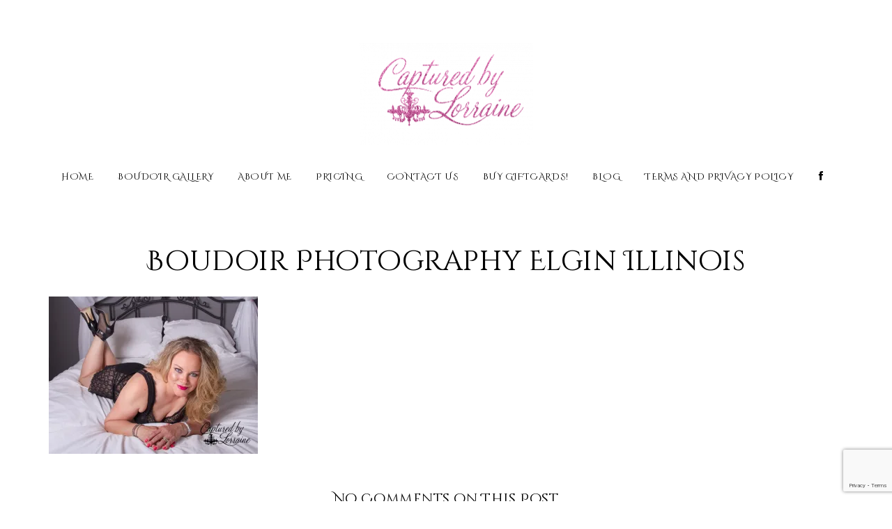

--- FILE ---
content_type: text/html; charset=UTF-8
request_url: https://boudoir.capturedbylorraine.com/info-pricing/service-area/boudoir-photography-elgin-illinois/st-charles-boudoir-photographer/
body_size: 10389
content:
<!DOCTYPE html>
<html lang="en-US">
<head>
    <meta http-equiv="Content-Type" content="text/html; charset=UTF-8">
    <meta name="viewport" content="width=device-width, initial-scale=1, maximum-scale=1">
    <meta http-equiv="X-UA-Compatible" content="IE=Edge">
    <meta property="og:image" content="https://i0.wp.com/boudoir.capturedbylorraine.com/wp-content/uploads/2016/06/St-Charles-Boudoir-Photographer.jpg?fit=800%2C603&ssl=1" />    
    <link rel="pingback" href="https://boudoir.capturedbylorraine.com/xmlrpc.php">
    <meta name='robots' content='index, follow, max-image-preview:large, max-snippet:-1, max-video-preview:-1' />

	<!-- This site is optimized with the Yoast SEO plugin v26.6 - https://yoast.com/wordpress/plugins/seo/ -->
	<title>Boudoir Photography Elgin Illinois - Captured by Lorraine Boudoir</title>
	<link rel="canonical" href="https://boudoir.capturedbylorraine.com/info-pricing/service-area/boudoir-photography-elgin-illinois/st-charles-boudoir-photographer/" />
	<meta property="og:locale" content="en_US" />
	<meta property="og:type" content="article" />
	<meta property="og:title" content="Boudoir Photography Elgin Illinois - Captured by Lorraine Boudoir" />
	<meta property="og:url" content="https://boudoir.capturedbylorraine.com/info-pricing/service-area/boudoir-photography-elgin-illinois/st-charles-boudoir-photographer/" />
	<meta property="og:site_name" content="Captured by Lorraine Boudoir" />
	<meta property="article:modified_time" content="2016-08-10T19:21:42+00:00" />
	<meta property="og:image" content="https://boudoir.capturedbylorraine.com/info-pricing/service-area/boudoir-photography-elgin-illinois/st-charles-boudoir-photographer" />
	<meta property="og:image:width" content="800" />
	<meta property="og:image:height" content="603" />
	<meta property="og:image:type" content="image/jpeg" />
	<meta name="twitter:card" content="summary_large_image" />
	<script type="application/ld+json" class="yoast-schema-graph">{"@context":"https://schema.org","@graph":[{"@type":"WebPage","@id":"https://boudoir.capturedbylorraine.com/info-pricing/service-area/boudoir-photography-elgin-illinois/st-charles-boudoir-photographer/","url":"https://boudoir.capturedbylorraine.com/info-pricing/service-area/boudoir-photography-elgin-illinois/st-charles-boudoir-photographer/","name":"Boudoir Photography Elgin Illinois - Captured by Lorraine Boudoir","isPartOf":{"@id":"https://boudoir.capturedbylorraine.com/#website"},"primaryImageOfPage":{"@id":"https://boudoir.capturedbylorraine.com/info-pricing/service-area/boudoir-photography-elgin-illinois/st-charles-boudoir-photographer/#primaryimage"},"image":{"@id":"https://boudoir.capturedbylorraine.com/info-pricing/service-area/boudoir-photography-elgin-illinois/st-charles-boudoir-photographer/#primaryimage"},"thumbnailUrl":"https://i0.wp.com/boudoir.capturedbylorraine.com/wp-content/uploads/2016/06/St-Charles-Boudoir-Photographer.jpg?fit=800%2C603&ssl=1","datePublished":"2016-06-10T16:18:34+00:00","dateModified":"2016-08-10T19:21:42+00:00","breadcrumb":{"@id":"https://boudoir.capturedbylorraine.com/info-pricing/service-area/boudoir-photography-elgin-illinois/st-charles-boudoir-photographer/#breadcrumb"},"inLanguage":"en-US","potentialAction":[{"@type":"ReadAction","target":["https://boudoir.capturedbylorraine.com/info-pricing/service-area/boudoir-photography-elgin-illinois/st-charles-boudoir-photographer/"]}]},{"@type":"ImageObject","inLanguage":"en-US","@id":"https://boudoir.capturedbylorraine.com/info-pricing/service-area/boudoir-photography-elgin-illinois/st-charles-boudoir-photographer/#primaryimage","url":"https://i0.wp.com/boudoir.capturedbylorraine.com/wp-content/uploads/2016/06/St-Charles-Boudoir-Photographer.jpg?fit=800%2C603&ssl=1","contentUrl":"https://i0.wp.com/boudoir.capturedbylorraine.com/wp-content/uploads/2016/06/St-Charles-Boudoir-Photographer.jpg?fit=800%2C603&ssl=1","width":800,"height":603,"caption":"Boudoir Photography Elgin Illinois"},{"@type":"BreadcrumbList","@id":"https://boudoir.capturedbylorraine.com/info-pricing/service-area/boudoir-photography-elgin-illinois/st-charles-boudoir-photographer/#breadcrumb","itemListElement":[{"@type":"ListItem","position":1,"name":"Home","item":"https://boudoir.capturedbylorraine.com/"},{"@type":"ListItem","position":2,"name":"Info &#038; Pricing","item":"https://boudoir.capturedbylorraine.com/?page_id=104"},{"@type":"ListItem","position":3,"name":"Service Area","item":"https://boudoir.capturedbylorraine.com/info-pricing/service-area/"},{"@type":"ListItem","position":4,"name":"Boudoir Photography Elgin Illinois","item":"https://boudoir.capturedbylorraine.com/info-pricing/service-area/boudoir-photography-elgin-illinois/"},{"@type":"ListItem","position":5,"name":"Boudoir Photography Elgin Illinois"}]},{"@type":"WebSite","@id":"https://boudoir.capturedbylorraine.com/#website","url":"https://boudoir.capturedbylorraine.com/","name":"Captured by Lorraine Boudoir","description":"Boudoir Photography Captured by Lorraine","publisher":{"@id":"https://boudoir.capturedbylorraine.com/#organization"},"potentialAction":[{"@type":"SearchAction","target":{"@type":"EntryPoint","urlTemplate":"https://boudoir.capturedbylorraine.com/?s={search_term_string}"},"query-input":{"@type":"PropertyValueSpecification","valueRequired":true,"valueName":"search_term_string"}}],"inLanguage":"en-US"},{"@type":"Organization","@id":"https://boudoir.capturedbylorraine.com/#organization","name":"Captured by Lorraine Boudoir","url":"https://boudoir.capturedbylorraine.com/","logo":{"@type":"ImageObject","inLanguage":"en-US","@id":"https://boudoir.capturedbylorraine.com/#/schema/logo/image/","url":"https://i0.wp.com/boudoir.capturedbylorraine.com/wp-content/uploads/2020/08/Pink-Glitter-Logo-transparent--e1597032730915.png?fit=500%2C293&ssl=1","contentUrl":"https://i0.wp.com/boudoir.capturedbylorraine.com/wp-content/uploads/2020/08/Pink-Glitter-Logo-transparent--e1597032730915.png?fit=500%2C293&ssl=1","width":500,"height":293,"caption":"Captured by Lorraine Boudoir"},"image":{"@id":"https://boudoir.capturedbylorraine.com/#/schema/logo/image/"}}]}</script>
	<!-- / Yoast SEO plugin. -->


<link rel='dns-prefetch' href='//stats.wp.com' />
<link rel='dns-prefetch' href='//fonts.googleapis.com' />
<link rel='dns-prefetch' href='//v0.wordpress.com' />
<link rel='preconnect' href='//i0.wp.com' />
<link rel="alternate" type="application/rss+xml" title="Captured by Lorraine Boudoir &raquo; Feed" href="https://boudoir.capturedbylorraine.com/feed/" />
<link rel="alternate" type="application/rss+xml" title="Captured by Lorraine Boudoir &raquo; Comments Feed" href="https://boudoir.capturedbylorraine.com/comments/feed/" />
<link rel="alternate" type="application/rss+xml" title="Captured by Lorraine Boudoir &raquo; Boudoir Photography Elgin Illinois Comments Feed" href="https://boudoir.capturedbylorraine.com/info-pricing/service-area/boudoir-photography-elgin-illinois/st-charles-boudoir-photographer/feed/" />
<link rel="alternate" title="oEmbed (JSON)" type="application/json+oembed" href="https://boudoir.capturedbylorraine.com/wp-json/oembed/1.0/embed?url=https%3A%2F%2Fboudoir.capturedbylorraine.com%2Finfo-pricing%2Fservice-area%2Fboudoir-photography-elgin-illinois%2Fst-charles-boudoir-photographer%2F" />
<link rel="alternate" title="oEmbed (XML)" type="text/xml+oembed" href="https://boudoir.capturedbylorraine.com/wp-json/oembed/1.0/embed?url=https%3A%2F%2Fboudoir.capturedbylorraine.com%2Finfo-pricing%2Fservice-area%2Fboudoir-photography-elgin-illinois%2Fst-charles-boudoir-photographer%2F&#038;format=xml" />
<style id='wp-img-auto-sizes-contain-inline-css' type='text/css'>
img:is([sizes=auto i],[sizes^="auto," i]){contain-intrinsic-size:3000px 1500px}
/*# sourceURL=wp-img-auto-sizes-contain-inline-css */
</style>
<link rel='stylesheet' id='fontawesome-css' href='https://boudoir.capturedbylorraine.com/wp-content/themes/photobooth/css/font-awesome.min.css?ver=0a5e6ad654f74d1373d74e52b143a746' type='text/css' media='all' />
<style id='wp-emoji-styles-inline-css' type='text/css'>

	img.wp-smiley, img.emoji {
		display: inline !important;
		border: none !important;
		box-shadow: none !important;
		height: 1em !important;
		width: 1em !important;
		margin: 0 0.07em !important;
		vertical-align: -0.1em !important;
		background: none !important;
		padding: 0 !important;
	}
/*# sourceURL=wp-emoji-styles-inline-css */
</style>
<link rel='stylesheet' id='wp-block-library-css' href='https://boudoir.capturedbylorraine.com/wp-includes/css/dist/block-library/style.min.css?ver=0a5e6ad654f74d1373d74e52b143a746' type='text/css' media='all' />
<style id='global-styles-inline-css' type='text/css'>
:root{--wp--preset--aspect-ratio--square: 1;--wp--preset--aspect-ratio--4-3: 4/3;--wp--preset--aspect-ratio--3-4: 3/4;--wp--preset--aspect-ratio--3-2: 3/2;--wp--preset--aspect-ratio--2-3: 2/3;--wp--preset--aspect-ratio--16-9: 16/9;--wp--preset--aspect-ratio--9-16: 9/16;--wp--preset--color--black: #000000;--wp--preset--color--cyan-bluish-gray: #abb8c3;--wp--preset--color--white: #ffffff;--wp--preset--color--pale-pink: #f78da7;--wp--preset--color--vivid-red: #cf2e2e;--wp--preset--color--luminous-vivid-orange: #ff6900;--wp--preset--color--luminous-vivid-amber: #fcb900;--wp--preset--color--light-green-cyan: #7bdcb5;--wp--preset--color--vivid-green-cyan: #00d084;--wp--preset--color--pale-cyan-blue: #8ed1fc;--wp--preset--color--vivid-cyan-blue: #0693e3;--wp--preset--color--vivid-purple: #9b51e0;--wp--preset--gradient--vivid-cyan-blue-to-vivid-purple: linear-gradient(135deg,rgb(6,147,227) 0%,rgb(155,81,224) 100%);--wp--preset--gradient--light-green-cyan-to-vivid-green-cyan: linear-gradient(135deg,rgb(122,220,180) 0%,rgb(0,208,130) 100%);--wp--preset--gradient--luminous-vivid-amber-to-luminous-vivid-orange: linear-gradient(135deg,rgb(252,185,0) 0%,rgb(255,105,0) 100%);--wp--preset--gradient--luminous-vivid-orange-to-vivid-red: linear-gradient(135deg,rgb(255,105,0) 0%,rgb(207,46,46) 100%);--wp--preset--gradient--very-light-gray-to-cyan-bluish-gray: linear-gradient(135deg,rgb(238,238,238) 0%,rgb(169,184,195) 100%);--wp--preset--gradient--cool-to-warm-spectrum: linear-gradient(135deg,rgb(74,234,220) 0%,rgb(151,120,209) 20%,rgb(207,42,186) 40%,rgb(238,44,130) 60%,rgb(251,105,98) 80%,rgb(254,248,76) 100%);--wp--preset--gradient--blush-light-purple: linear-gradient(135deg,rgb(255,206,236) 0%,rgb(152,150,240) 100%);--wp--preset--gradient--blush-bordeaux: linear-gradient(135deg,rgb(254,205,165) 0%,rgb(254,45,45) 50%,rgb(107,0,62) 100%);--wp--preset--gradient--luminous-dusk: linear-gradient(135deg,rgb(255,203,112) 0%,rgb(199,81,192) 50%,rgb(65,88,208) 100%);--wp--preset--gradient--pale-ocean: linear-gradient(135deg,rgb(255,245,203) 0%,rgb(182,227,212) 50%,rgb(51,167,181) 100%);--wp--preset--gradient--electric-grass: linear-gradient(135deg,rgb(202,248,128) 0%,rgb(113,206,126) 100%);--wp--preset--gradient--midnight: linear-gradient(135deg,rgb(2,3,129) 0%,rgb(40,116,252) 100%);--wp--preset--font-size--small: 13px;--wp--preset--font-size--medium: 20px;--wp--preset--font-size--large: 36px;--wp--preset--font-size--x-large: 42px;--wp--preset--spacing--20: 0.44rem;--wp--preset--spacing--30: 0.67rem;--wp--preset--spacing--40: 1rem;--wp--preset--spacing--50: 1.5rem;--wp--preset--spacing--60: 2.25rem;--wp--preset--spacing--70: 3.38rem;--wp--preset--spacing--80: 5.06rem;--wp--preset--shadow--natural: 6px 6px 9px rgba(0, 0, 0, 0.2);--wp--preset--shadow--deep: 12px 12px 50px rgba(0, 0, 0, 0.4);--wp--preset--shadow--sharp: 6px 6px 0px rgba(0, 0, 0, 0.2);--wp--preset--shadow--outlined: 6px 6px 0px -3px rgb(255, 255, 255), 6px 6px rgb(0, 0, 0);--wp--preset--shadow--crisp: 6px 6px 0px rgb(0, 0, 0);}:where(.is-layout-flex){gap: 0.5em;}:where(.is-layout-grid){gap: 0.5em;}body .is-layout-flex{display: flex;}.is-layout-flex{flex-wrap: wrap;align-items: center;}.is-layout-flex > :is(*, div){margin: 0;}body .is-layout-grid{display: grid;}.is-layout-grid > :is(*, div){margin: 0;}:where(.wp-block-columns.is-layout-flex){gap: 2em;}:where(.wp-block-columns.is-layout-grid){gap: 2em;}:where(.wp-block-post-template.is-layout-flex){gap: 1.25em;}:where(.wp-block-post-template.is-layout-grid){gap: 1.25em;}.has-black-color{color: var(--wp--preset--color--black) !important;}.has-cyan-bluish-gray-color{color: var(--wp--preset--color--cyan-bluish-gray) !important;}.has-white-color{color: var(--wp--preset--color--white) !important;}.has-pale-pink-color{color: var(--wp--preset--color--pale-pink) !important;}.has-vivid-red-color{color: var(--wp--preset--color--vivid-red) !important;}.has-luminous-vivid-orange-color{color: var(--wp--preset--color--luminous-vivid-orange) !important;}.has-luminous-vivid-amber-color{color: var(--wp--preset--color--luminous-vivid-amber) !important;}.has-light-green-cyan-color{color: var(--wp--preset--color--light-green-cyan) !important;}.has-vivid-green-cyan-color{color: var(--wp--preset--color--vivid-green-cyan) !important;}.has-pale-cyan-blue-color{color: var(--wp--preset--color--pale-cyan-blue) !important;}.has-vivid-cyan-blue-color{color: var(--wp--preset--color--vivid-cyan-blue) !important;}.has-vivid-purple-color{color: var(--wp--preset--color--vivid-purple) !important;}.has-black-background-color{background-color: var(--wp--preset--color--black) !important;}.has-cyan-bluish-gray-background-color{background-color: var(--wp--preset--color--cyan-bluish-gray) !important;}.has-white-background-color{background-color: var(--wp--preset--color--white) !important;}.has-pale-pink-background-color{background-color: var(--wp--preset--color--pale-pink) !important;}.has-vivid-red-background-color{background-color: var(--wp--preset--color--vivid-red) !important;}.has-luminous-vivid-orange-background-color{background-color: var(--wp--preset--color--luminous-vivid-orange) !important;}.has-luminous-vivid-amber-background-color{background-color: var(--wp--preset--color--luminous-vivid-amber) !important;}.has-light-green-cyan-background-color{background-color: var(--wp--preset--color--light-green-cyan) !important;}.has-vivid-green-cyan-background-color{background-color: var(--wp--preset--color--vivid-green-cyan) !important;}.has-pale-cyan-blue-background-color{background-color: var(--wp--preset--color--pale-cyan-blue) !important;}.has-vivid-cyan-blue-background-color{background-color: var(--wp--preset--color--vivid-cyan-blue) !important;}.has-vivid-purple-background-color{background-color: var(--wp--preset--color--vivid-purple) !important;}.has-black-border-color{border-color: var(--wp--preset--color--black) !important;}.has-cyan-bluish-gray-border-color{border-color: var(--wp--preset--color--cyan-bluish-gray) !important;}.has-white-border-color{border-color: var(--wp--preset--color--white) !important;}.has-pale-pink-border-color{border-color: var(--wp--preset--color--pale-pink) !important;}.has-vivid-red-border-color{border-color: var(--wp--preset--color--vivid-red) !important;}.has-luminous-vivid-orange-border-color{border-color: var(--wp--preset--color--luminous-vivid-orange) !important;}.has-luminous-vivid-amber-border-color{border-color: var(--wp--preset--color--luminous-vivid-amber) !important;}.has-light-green-cyan-border-color{border-color: var(--wp--preset--color--light-green-cyan) !important;}.has-vivid-green-cyan-border-color{border-color: var(--wp--preset--color--vivid-green-cyan) !important;}.has-pale-cyan-blue-border-color{border-color: var(--wp--preset--color--pale-cyan-blue) !important;}.has-vivid-cyan-blue-border-color{border-color: var(--wp--preset--color--vivid-cyan-blue) !important;}.has-vivid-purple-border-color{border-color: var(--wp--preset--color--vivid-purple) !important;}.has-vivid-cyan-blue-to-vivid-purple-gradient-background{background: var(--wp--preset--gradient--vivid-cyan-blue-to-vivid-purple) !important;}.has-light-green-cyan-to-vivid-green-cyan-gradient-background{background: var(--wp--preset--gradient--light-green-cyan-to-vivid-green-cyan) !important;}.has-luminous-vivid-amber-to-luminous-vivid-orange-gradient-background{background: var(--wp--preset--gradient--luminous-vivid-amber-to-luminous-vivid-orange) !important;}.has-luminous-vivid-orange-to-vivid-red-gradient-background{background: var(--wp--preset--gradient--luminous-vivid-orange-to-vivid-red) !important;}.has-very-light-gray-to-cyan-bluish-gray-gradient-background{background: var(--wp--preset--gradient--very-light-gray-to-cyan-bluish-gray) !important;}.has-cool-to-warm-spectrum-gradient-background{background: var(--wp--preset--gradient--cool-to-warm-spectrum) !important;}.has-blush-light-purple-gradient-background{background: var(--wp--preset--gradient--blush-light-purple) !important;}.has-blush-bordeaux-gradient-background{background: var(--wp--preset--gradient--blush-bordeaux) !important;}.has-luminous-dusk-gradient-background{background: var(--wp--preset--gradient--luminous-dusk) !important;}.has-pale-ocean-gradient-background{background: var(--wp--preset--gradient--pale-ocean) !important;}.has-electric-grass-gradient-background{background: var(--wp--preset--gradient--electric-grass) !important;}.has-midnight-gradient-background{background: var(--wp--preset--gradient--midnight) !important;}.has-small-font-size{font-size: var(--wp--preset--font-size--small) !important;}.has-medium-font-size{font-size: var(--wp--preset--font-size--medium) !important;}.has-large-font-size{font-size: var(--wp--preset--font-size--large) !important;}.has-x-large-font-size{font-size: var(--wp--preset--font-size--x-large) !important;}
/*# sourceURL=global-styles-inline-css */
</style>

<style id='classic-theme-styles-inline-css' type='text/css'>
/*! This file is auto-generated */
.wp-block-button__link{color:#fff;background-color:#32373c;border-radius:9999px;box-shadow:none;text-decoration:none;padding:calc(.667em + 2px) calc(1.333em + 2px);font-size:1.125em}.wp-block-file__button{background:#32373c;color:#fff;text-decoration:none}
/*# sourceURL=/wp-includes/css/classic-themes.min.css */
</style>
<link rel='stylesheet' id='contact-form-7-css' href='https://boudoir.capturedbylorraine.com/wp-content/plugins/contact-form-7/includes/css/styles.css?ver=6.1.4' type='text/css' media='all' />
<link rel='stylesheet' id='rs-plugin-settings-css' href='https://boudoir.capturedbylorraine.com/wp-content/plugins/revslider/public/assets/css/settings.css?ver=5.4.8' type='text/css' media='all' />
<style id='rs-plugin-settings-inline-css' type='text/css'>
#rs-demo-id {}
/*# sourceURL=rs-plugin-settings-inline-css */
</style>
<link rel='stylesheet' id='photobooth-fonts-css' href='//fonts.googleapis.com/css?family=Cinzel+Decorative%3A400%2C500%2C700%2C300&#038;ver=0a5e6ad654f74d1373d74e52b143a746' type='text/css' media='all' />
<link rel='stylesheet' id='bootstrap-css' href='https://boudoir.capturedbylorraine.com/wp-content/themes/photobooth/css/bootstrap.min.css?ver=0a5e6ad654f74d1373d74e52b143a746' type='text/css' media='all' />
<link rel='stylesheet' id='font-awesome-css' href='https://boudoir.capturedbylorraine.com/wp-content/themes/photobooth/css/font-awesome.min.css?ver=0a5e6ad654f74d1373d74e52b143a746' type='text/css' media='all' />
<link rel='stylesheet' id='photobooth-vc-css' href='https://boudoir.capturedbylorraine.com/wp-content/themes/photobooth/css/vc.css?ver=0a5e6ad654f74d1373d74e52b143a746' type='text/css' media='all' />
<link rel='stylesheet' id='photobooth-theme-css' href='https://boudoir.capturedbylorraine.com/wp-content/themes/photobooth/css/theme.css?ver=0a5e6ad654f74d1373d74e52b143a746' type='text/css' media='all' />
<link rel='stylesheet' id='photobooth-lightbox-css' href='https://boudoir.capturedbylorraine.com/wp-content/themes/photobooth/css/lightbox.css?ver=0a5e6ad654f74d1373d74e52b143a746' type='text/css' media='all' />
<link rel='stylesheet' id='photobooth-responsive-css' href='https://boudoir.capturedbylorraine.com/wp-content/themes/photobooth/css/responsive.css?ver=0a5e6ad654f74d1373d74e52b143a746' type='text/css' media='all' />
<link rel='stylesheet' id='forget-about-shortcode-buttons-css' href='https://boudoir.capturedbylorraine.com/wp-content/plugins/forget-about-shortcode-buttons/public/css/button-styles.css?ver=2.1.3' type='text/css' media='all' />
<script type="text/javascript" src="https://boudoir.capturedbylorraine.com/wp-includes/js/jquery/jquery.min.js?ver=3.7.1" id="jquery-core-js"></script>
<script type="text/javascript" src="https://boudoir.capturedbylorraine.com/wp-includes/js/jquery/jquery-migrate.min.js?ver=3.4.1" id="jquery-migrate-js"></script>
<script type="text/javascript" src="https://boudoir.capturedbylorraine.com/wp-content/plugins/revslider/public/assets/js/jquery.themepunch.tools.min.js?ver=5.4.8" id="tp-tools-js"></script>
<script type="text/javascript" src="https://boudoir.capturedbylorraine.com/wp-content/plugins/revslider/public/assets/js/jquery.themepunch.revolution.min.js?ver=5.4.8" id="revmin-js"></script>
<script></script><link rel="https://api.w.org/" href="https://boudoir.capturedbylorraine.com/wp-json/" /><link rel="alternate" title="JSON" type="application/json" href="https://boudoir.capturedbylorraine.com/wp-json/wp/v2/media/403" /><link rel="EditURI" type="application/rsd+xml" title="RSD" href="https://boudoir.capturedbylorraine.com/xmlrpc.php?rsd" />

<link rel='shortlink' href='https://wp.me/a7nnTV-6v' />
<meta name="generator" content="Redux 4.5.9" />	<style>img#wpstats{display:none}</style>
		
    <style type="text/css">
	body {
		background-color: #ffffff;
	}
	body.boxed {
		background-color: #edeef0;
	}
	body.boxed > .container {
		background-color: #ffffff;
	}
    .photobooth_dropcaps,
    a,
    a .innertitle:hover,
    .photobooth_meta a:hover,
    .page-numbers.current,
    span.wpcf7-not-valid-tip,
	.photobooth_content .photobooth_contact_info a:hover,
	.photobooth_button, a.photobooth_button,
	.photobooth_price_table_item.most_popular_item a.photobooth_button:hover {
        color: #f21a8d;
    }
    .form-submit input,
	.post-password-form input[type="submit"],
    .photobooth_404_home_btn,
    .wpcf7-submit,
    .photobooth_button,
    .page-numbers:hover {
        background-color: #f21a8d;
    }
    h1, h2, h3, h4, h5, h6 {
        color: #000000;
    }
    body,
	.photobooth_grid_post_wrapper {
        font-family: "Cinzel Decorative";
        font-size: 14px;
        line-height: 24px;
        font-weight: 300;
        color: #2d2d2d;
    }
	.photobooth_albums_categories a,
	.photobooth_albums_listing_wrapper nav.navigation.pagination a {
		color: #2d2d2d;
	}
	.photobooth_albums_categories a:hover,
	input[type="button"]:hover,
	input[type="reset"]:hover,
	input[type="submit"]:hover {
		color: #f21a8d;
	}
    header {
        background-color: rgba(255,255,255, 1);
        background-image: url("https://boudoir.capturedbylorraine.com/wp-content/themes/photobooth/img/null.png");
    }
    header .photobooth_logo_cont {
        padding-top: 32px;
        padding-bottom: 40px;
    }
    header.logo_center .photobooth_logo_cont {
        padding-bottom: 34px;
    }
    
        header .photobooth_image_logo {
            width: 500px;
            height: 293px;
            background: url("https://boudoir.capturedbylorraine.com/wp-content/uploads/2020/08/Pink-Glitter-Logo-transparent--e1597032730915.png") 0 0 no-repeat transparent;
        }
        
        .photobooth_transparent_header header .photobooth_image_logo {
            background: url("https://boudoir.capturedbylorraine.com/wp-content/uploads/2020/08/Pink-Glitter-Logo-transparent--e1597032730915.png") 0 0 no-repeat transparent;
        }
        
        @media only screen and (max-width: 760px) {
	        header .photobooth_image_logo {
	            background: url("https://boudoir.capturedbylorraine.com/wp-content/uploads/2020/08/Pink-Glitter-Logo-transparent--e1597032730915.png") 0 0 no-repeat transparent;
	        }
	    }
        
            header .photobooth_image_logo.photobooth_retina {
                width: 250px;
                height: 146px;
                background-size: 250px 146px;
            }
            
    header .photobooth_menu li a {
        color: #000000;
        font-family:"Cinzel Decorative";
        text-transform: uppercase;
        font-style: normal;
        font-weight: 300;
        font-size: 13px;
        line-height: 13px;
    }
    header .photobooth_menu li li a {
	    color: #ffffff;
	}
    .photobooth_transparent_header header .photobooth_menu > li > a {
        color: #ffffff;
    }
    .photobooth_transparent_header header .photobooth_menu > li > a:after {
        background-color: #ffffff;
    }
    header .photobooth_menu > li > a {
        line-height: 218.5px;
        padding-top: 0px;
    }
    header .photobooth_menu li .sub-menu li a {
        background-color: rgba(0,0,0, 0.8);
    }
    header .photobooth_menu li .sub-menu li a {
        font-size: 13px;
        line-height: 22px;
    }
    header .photobooth_menu .sub-menu li.menu-item-has-children:after,
    ul.mobile_menu li a {
        color: #000000;
    }
	header .photobooth_menu > li > a:after {
		background-color: #000000;
	}
    header .photobooth_menu li:hover li:hover > a, header .sub-menu li.current-menu-item > a,
    header .photobooth_menu .sub-menu li.menu-item-has-children:hover:after {
        color: #f21a8d;
    }
	ul.mobile_menu li a:hover,
	ul.mobile_menu li.current-menu-ancestor > a,
	ul.mobile_menu li.current-menu-item > a {
		color: #000000;
	}
    header.logo_center .photobooth_menu > li > a {
        line-height: 13px;
        padding-bottom: 40px;
    }
    header .photobooth_menu li .sub-menu a:after {
        background-color: rgba(63,62,62, 0.8);
    }
    header.logo_center .photobooth_menu > li > a:after {
        margin-top: 18px;
    }
	.post-password-form  p {
		color: #ffffff;
	}
	.post-password-form input[type="password"] {
		border-color: #ffffff;
		color: #ffffff;
	}
	.post-password-form input[type="password"]::-webkit-input-placeholder {
		color: #ffffff;
	}
	.post-password-form input[type="password"]::-moz-placeholder {
		color: #ffffff;
	}

    .error404 h1, .error404 h2, .error404 h3, .error404 h4, .error404 h5, .error404 h6, .error404 p, .error404 header .photobooth_menu > li > a, .error404 header .photobooth_text_logo a,
    .photobooth_404_home_btn {
        color: #ffffff;
    }
    .error404 header .photobooth_menu > li > a::after {
        background-color: #ffffff;
    }
    .page-template-page-coming-soon h1, .page-template-page-coming-soon h2, .page-template-page-coming-soon h3, .page-template-page-coming-soon h4, .page-template-page-coming-soon h5, .page-template-page-coming-soon h6, .page-template-page-coming-soon p, .page-template-page-coming-soon div, .page-template-page-coming-soon header .photobooth_text_logo a {
        color: #ffffff;
    }
    
    footer {
        background-color: #fbfbfb;
        color: #2d2d2d;
    }
    footer ul {
	    color: #000000;
	}
    footer a {
        color: #000000;
    }
    footer a:hover {
        color: #888888;
    }
    ul.wp-block-latest-posts li a,
    ul.wp-block-archives-list li a,
    ul.wp-block-categories-list li a,
	.photobooth_sidebar .widget a, .testimonials_content {
		color: #2d2d2d;
	}
    ul.wp-block-latest-posts li a:hover,
    ul.wp-block-archives-list li a:hover,
    ul.wp-block-categories-list li a:hover,
	.photobooth_sidebar .widget_photoboothfeaturedposts a:hover {
		color: #f21a8d;
	}
	footer .widgettitle {
		color: #000000;
	}
    footer .photobooth_copyright {
        padding-top: 13px;
        padding-bottom: 13px;
    }
    footer .photobooth_copy_text {
        line-height: 25px;
    }
    .copyright_area {
	    background-color: #333333;
	}
    footer .photobooth_copy_text {
        color: #bdbdbd;
    }
    footer .widgets_area {
        padding-top: 40px;
        padding-bottom: 0px;
    }
    
	.photobooth_sidebar .widget a:hover {
		color: #f21a8d;			
	}
	.widget_calendar caption,
	.widget_calendar th {
		color: #000000;
	}
	.photobooth_sidebar .tagcloud a {
		background-color: #ffffff;
		color: #2d2d2d;
	}
	.photobooth_sidebar .tagcloud a:hover {
		background-color: #f21a8d;
		color: #ffffff;
		border-color: #f21a8d;
	}	
	footer .tagcloud a:hover {
		border-color: #2d2d2d;
	}
	
    blockquote,
    .form-submit input,
    .wpcf7-submit,
    .page-numbers:hover,
    .photobooth_button, 
    a.photobooth_button,
    input[type="button"],
	input[type="reset"],
	input[type="submit"] {
        border-color: #f21a8d;
    }
    .wp-block-button.is-style-outline a.wp-block-button__link {
        border-color: #f21a8d;
    }
    body .wp-block-button a.wp-block-button__link:hover {
        border-color: #f21a8d;
        background: #f21a8d;
        color: #ffffff;
    }
    .photobooth_meta a {
        color: #2d2d2d;
    }
    .owl-theme .owl-controls .owl-page span, 
	.mobile_header {
        background-color: #2d2d2d;
    }
	
	input[type="tel"]::-webkit-input-placeholder,
	input[type="search"]::-webkit-input-placeholder,
	input[type="text"]::-webkit-input-placeholder,
	input[type="number"]::-webkit-input-placeholder,
	input[type="email"]::-webkit-input-placeholder,
	input[type="password"]::-webkit-input-placeholder,
	textarea::-webkit-input-placeholder {
		color:#2d2d2d;
	}
	input[type="search"]::-moz-placeholder {
		color:#2d2d2d;
	}
	input[type="text"]::-moz-placeholder {
		color:#2d2d2d;
	}
	input[type="number"]::-moz-placeholder {
		color:#2d2d2d;
	}
	input[type="tel"]::-moz-placeholder {
		color:#2d2d2d;
	}
	input[type="email"]::-moz-placeholder {
		color:#2d2d2d;
	}
	input[type="password"]::-moz-placeholder {
		color:#2d2d2d;
	}
	textarea::-moz-placeholder {
		color:#2d2d2d;
	}	
	.pm_contact_form span.wpcf7-not-valid-tip {
		color: #f21a8d;
	}
	
	/* Price Table Module */
	.photobooth_price_item_price_block span,
	.photobooth_price_item_content p,
	.photobooth_price_item_content {
		color: #000000;
	} 
    .photobooth_price_table_item.most_popular_item .photobooth_button,
	.photobooth_price_table_item .photobooth_button:hover,
	.photobooth_button:hover, a.photobooth_button:hover,
	.photobooth_most_popular_label {
        background-color: #f21a8d;
    }
	
	/* Albums Slider */
	.photobooth_albums_slider body {
		background-color: rgba(255,255,255, 1);
	}
	
	/* Preloader */
	.photobooth_preloader_wrapper {
		background-color: #ffffff;
	}
	.ball-pulse-sync > div {
		background-color: #f21a8d;
	}
	
	.photobooth_button:hover, a.photobooth_button:hover, 
	.most_popular_item .photobooth_button, .most_popular_item a.photobooth_button,
	.photobooth_most_popular_label {
		color: #ffffff;
	}

	/* Header Socials */
	.photobooth_social_icons_list li a,
	.photobooth_social_icons_list li a:hover {
		color:#000000;
	}
	.photobooth_transparent_header .photobooth_social_icons_list li a,
	.photobooth_transparent_header .photobooth_social_icons_list li a:hover {
		color:#ffffff;
	}
    </style>
    <script type='text/javascript'>
    var photobooth_ajaxurl = 'https://boudoir.capturedbylorraine.com/wp-admin/admin-ajax.php';
    </script><meta name="generator" content="Powered by WPBakery Page Builder - drag and drop page builder for WordPress."/>
<meta name="generator" content="Powered by Slider Revolution 5.4.8 - responsive, Mobile-Friendly Slider Plugin for WordPress with comfortable drag and drop interface." />
<link rel="icon" href="https://i0.wp.com/boudoir.capturedbylorraine.com/wp-content/uploads/2019/02/cropped-Crystal-Lake-Il-boudoir-photographer-1.jpg?fit=32%2C32&#038;ssl=1" sizes="32x32" />
<link rel="icon" href="https://i0.wp.com/boudoir.capturedbylorraine.com/wp-content/uploads/2019/02/cropped-Crystal-Lake-Il-boudoir-photographer-1.jpg?fit=192%2C192&#038;ssl=1" sizes="192x192" />
<link rel="apple-touch-icon" href="https://i0.wp.com/boudoir.capturedbylorraine.com/wp-content/uploads/2019/02/cropped-Crystal-Lake-Il-boudoir-photographer-1.jpg?fit=180%2C180&#038;ssl=1" />
<meta name="msapplication-TileImage" content="https://i0.wp.com/boudoir.capturedbylorraine.com/wp-content/uploads/2019/02/cropped-Crystal-Lake-Il-boudoir-photographer-1.jpg?fit=270%2C270&#038;ssl=1" />
<script type="text/javascript">function setREVStartSize(e){									
						try{ e.c=jQuery(e.c);var i=jQuery(window).width(),t=9999,r=0,n=0,l=0,f=0,s=0,h=0;
							if(e.responsiveLevels&&(jQuery.each(e.responsiveLevels,function(e,f){f>i&&(t=r=f,l=e),i>f&&f>r&&(r=f,n=e)}),t>r&&(l=n)),f=e.gridheight[l]||e.gridheight[0]||e.gridheight,s=e.gridwidth[l]||e.gridwidth[0]||e.gridwidth,h=i/s,h=h>1?1:h,f=Math.round(h*f),"fullscreen"==e.sliderLayout){var u=(e.c.width(),jQuery(window).height());if(void 0!=e.fullScreenOffsetContainer){var c=e.fullScreenOffsetContainer.split(",");if (c) jQuery.each(c,function(e,i){u=jQuery(i).length>0?u-jQuery(i).outerHeight(!0):u}),e.fullScreenOffset.split("%").length>1&&void 0!=e.fullScreenOffset&&e.fullScreenOffset.length>0?u-=jQuery(window).height()*parseInt(e.fullScreenOffset,0)/100:void 0!=e.fullScreenOffset&&e.fullScreenOffset.length>0&&(u-=parseInt(e.fullScreenOffset,0))}f=u}else void 0!=e.minHeight&&f<e.minHeight&&(f=e.minHeight);e.c.closest(".rev_slider_wrapper").css({height:f})					
						}catch(d){console.log("Failure at Presize of Slider:"+d)}						
					};</script>
<noscript><style> .wpb_animate_when_almost_visible { opacity: 1; }</style></noscript></head>
<body class="attachment wp-singular attachment-template-default attachmentid-403 attachment-jpeg wp-custom-logo wp-theme-photobooth clean wpb-js-composer js-comp-ver-8.0.1 vc_responsive">
<header class="photobooth_header logo_center photobooth_sticky_header_off">
    <div class="container header_fw">
        <div class="row">
            <div class="col-md-12 photobooth_def_header">
                <div class="photobooth_logo_cont">
                    <a href="https://boudoir.capturedbylorraine.com/" class="photobooth_image_logo photobooth_retina"></a>                </div>
                <div class="photobooth_menu_cont">
                    <ul id="menu-main-menu" class="photobooth_menu"><li id="menu-item-5438" class="menu-item menu-item-type-post_type menu-item-object-page menu-item-home menu-item-5438"><a href="https://boudoir.capturedbylorraine.com/">Home</a></li>
<li id="menu-item-5442" class="menu-item menu-item-type-post_type menu-item-object-page menu-item-5442"><a href="https://boudoir.capturedbylorraine.com/masonry-gallery/">Boudoir Gallery</a></li>
<li id="menu-item-5349" class="menu-item menu-item-type-post_type menu-item-object-page menu-item-5349"><a href="https://boudoir.capturedbylorraine.com/about-me/">About Me</a></li>
<li id="menu-item-843" class="menu-item menu-item-type-post_type menu-item-object-page menu-item-843"><a href="https://boudoir.capturedbylorraine.com/book-a-session/">Pricing</a></li>
<li id="menu-item-3917" class="menu-item menu-item-type-post_type menu-item-object-page menu-item-3917"><a href="https://boudoir.capturedbylorraine.com/contact-us/">Contact Us</a></li>
<li id="menu-item-7346" class="menu-item menu-item-type-post_type menu-item-object-page menu-item-7346"><a href="https://boudoir.capturedbylorraine.com/homepage/">Buy Giftcards!</a></li>
<li id="menu-item-5465" class="menu-item menu-item-type-post_type menu-item-object-page menu-item-5465"><a href="https://boudoir.capturedbylorraine.com/blog-fullwidth/">Blog</a></li>
<li id="menu-item-3738" class="menu-item menu-item-type-post_type menu-item-object-page menu-item-3738"><a href="https://boudoir.capturedbylorraine.com/terms-privacy-policy/">Terms and Privacy Policy</a></li>
</ul>                    
			<div class="photobooth_social_icons"><ul class="photobooth_social_icons_list"><li><a class='facebook' target='_blank' href='http://www.facebook.com/capturedbylorraine' title='Facebook'><i class='fa fa-facebook'></i></a></li></ul></div>                </div>
                <div class="clear"></div>
            </div>
            <div class="mobile_header col-md-12">
                <a href="https://boudoir.capturedbylorraine.com/" class="photobooth_image_logo photobooth_retina"></a>                <a href="javascript:void(0)" class="btn_mobile_menu">
                    <span class="photobooth_menu_line1"></span>
                    <span class="photobooth_menu_line2"></span>
                    <span class="photobooth_menu_line3"></span>
                </a>
            </div><!-- .mobile_header -->
        </div>
    </div>
</header>		<div id="post-403" class="container photobooth_container photobooth_header_padding_yes post-403 attachment type-attachment status-inherit hentry">
			<div class="row photobooth_no_sidebar">
				<div class="col-md-12 photobooth_content">
										<div class="photobooth_title">
						<h1 class="entry-title">
							Boudoir Photography Elgin Illinois						</h1>
					</div>
										<div class="photobooth_tiny">
						<p class="attachment"><a href="https://i0.wp.com/boudoir.capturedbylorraine.com/wp-content/uploads/2016/06/St-Charles-Boudoir-Photographer.jpg?ssl=1"><img fetchpriority="high" decoding="async" width="300" height="226" src="https://i0.wp.com/boudoir.capturedbylorraine.com/wp-content/uploads/2016/06/St-Charles-Boudoir-Photographer.jpg?fit=300%2C226&amp;ssl=1" class="attachment-medium size-medium" alt="Boudoir Photography Elgin Illinois" srcset="https://i0.wp.com/boudoir.capturedbylorraine.com/wp-content/uploads/2016/06/St-Charles-Boudoir-Photographer.jpg?w=800&amp;ssl=1 800w, https://i0.wp.com/boudoir.capturedbylorraine.com/wp-content/uploads/2016/06/St-Charles-Boudoir-Photographer.jpg?resize=600%2C452&amp;ssl=1 600w, https://i0.wp.com/boudoir.capturedbylorraine.com/wp-content/uploads/2016/06/St-Charles-Boudoir-Photographer.jpg?resize=300%2C226&amp;ssl=1 300w, https://i0.wp.com/boudoir.capturedbylorraine.com/wp-content/uploads/2016/06/St-Charles-Boudoir-Photographer.jpg?resize=768%2C579&amp;ssl=1 768w, https://i0.wp.com/boudoir.capturedbylorraine.com/wp-content/uploads/2016/06/St-Charles-Boudoir-Photographer.jpg?resize=133%2C100&amp;ssl=1 133w" sizes="(max-width: 300px) 100vw, 300px" /></a></p>
					</div>
					<div class="photobooth_subtiny">
											</div>
					<div class="photobooth_comments_cont">
    <div class="photobooth_comments_cont">
        <h3 class="photobooth_tac photobooth_comments_title">No Comments on This Post</h3>
        	<div id="respond" class="comment-respond">
		<h3 class="photobooth_reply_comment_title photobooth_tac">Leave a Reply</h3><p class="must-log-in">You must be <a href="https://boudoir.capturedbylorraine.com/login/?redirect_to=https%3A%2F%2Fboudoir.capturedbylorraine.com%2Finfo-pricing%2Fservice-area%2Fboudoir-photography-elgin-illinois%2Fst-charles-boudoir-photographer%2F">logged in</a> to post a comment.</p>	</div><!-- #respond -->
	<p class="akismet_comment_form_privacy_notice">This site uses Akismet to reduce spam. <a href="https://akismet.com/privacy/" target="_blank" rel="nofollow noopener">Learn how your comment data is processed.</a></p>    </div>

    </div>
				</div>
							</div>
		</div>
	
	<footer class="photobooth_footer  footer_widgets_off">

    
    <div class="container-fluid copyright_area">
        <div class="row">
            <div class="col-md-12">
                <div class="container">
			        <div class="row">
			            <div class="col-md-12">
			                <div class="photobooth_copyright">
			                    <div class="photobooth_copy_text">
			                        Copyright © 2020 Captured by Lorraine Photography. All Rights Reserved.			                    </div>
			                    <div class="clear"></div>
			                </div>
						</div>
					</div>
                </div>
            </div>
        </div>
    </div>
</footer>
	<div class="photobooth_preloader_wrapper">
		<div class="photobooth_preloader_content">
	    	<div class="loader-inner ball-pulse-sync">
	          <div></div>
	          <div></div>
	          <div></div>
	        </div>
        </div>
    </div>
    <script type="speculationrules">
{"prefetch":[{"source":"document","where":{"and":[{"href_matches":"/*"},{"not":{"href_matches":["/wp-*.php","/wp-admin/*","/wp-content/uploads/*","/wp-content/*","/wp-content/plugins/*","/wp-content/themes/photobooth/*","/*\\?(.+)"]}},{"not":{"selector_matches":"a[rel~=\"nofollow\"]"}},{"not":{"selector_matches":".no-prefetch, .no-prefetch a"}}]},"eagerness":"conservative"}]}
</script>
<a rel="nofollow" style="display:none" href="https://boudoir.capturedbylorraine.com/?blackhole=a992c5e7c9" title="Do NOT follow this link or you will be banned from the site!">Captured by Lorraine Boudoir</a>
<script type="text/javascript" src="https://boudoir.capturedbylorraine.com/wp-includes/js/dist/hooks.min.js?ver=dd5603f07f9220ed27f1" id="wp-hooks-js"></script>
<script type="text/javascript" src="https://boudoir.capturedbylorraine.com/wp-includes/js/dist/i18n.min.js?ver=c26c3dc7bed366793375" id="wp-i18n-js"></script>
<script type="text/javascript" id="wp-i18n-js-after">
/* <![CDATA[ */
wp.i18n.setLocaleData( { 'text direction\u0004ltr': [ 'ltr' ] } );
//# sourceURL=wp-i18n-js-after
/* ]]> */
</script>
<script type="text/javascript" src="https://boudoir.capturedbylorraine.com/wp-content/plugins/contact-form-7/includes/swv/js/index.js?ver=6.1.4" id="swv-js"></script>
<script type="text/javascript" id="contact-form-7-js-before">
/* <![CDATA[ */
var wpcf7 = {
    "api": {
        "root": "https:\/\/boudoir.capturedbylorraine.com\/wp-json\/",
        "namespace": "contact-form-7\/v1"
    },
    "cached": 1
};
//# sourceURL=contact-form-7-js-before
/* ]]> */
</script>
<script type="text/javascript" src="https://boudoir.capturedbylorraine.com/wp-content/plugins/contact-form-7/includes/js/index.js?ver=6.1.4" id="contact-form-7-js"></script>
<script type="text/javascript" src="https://boudoir.capturedbylorraine.com/wp-content/themes/photobooth/js/theme.js?ver=0a5e6ad654f74d1373d74e52b143a746" id="photobooth-theme-js"></script>
<script type="text/javascript" id="photobooth-theme-js-after">
/* <![CDATA[ */
                
                
                
            
//# sourceURL=photobooth-theme-js-after
/* ]]> */
</script>
<script type="text/javascript" src="https://boudoir.capturedbylorraine.com/wp-content/themes/photobooth/js/lightbox.js?ver=0a5e6ad654f74d1373d74e52b143a746" id="jquery_lightbox-js"></script>
<script type="text/javascript" src="https://www.google.com/recaptcha/api.js?render=6LfImYQUAAAAAJA6ZlIdzdHtjraPJDU9lK5tlYs1&amp;ver=3.0" id="google-recaptcha-js"></script>
<script type="text/javascript" src="https://boudoir.capturedbylorraine.com/wp-includes/js/dist/vendor/wp-polyfill.min.js?ver=3.15.0" id="wp-polyfill-js"></script>
<script type="text/javascript" id="wpcf7-recaptcha-js-before">
/* <![CDATA[ */
var wpcf7_recaptcha = {
    "sitekey": "6LfImYQUAAAAAJA6ZlIdzdHtjraPJDU9lK5tlYs1",
    "actions": {
        "homepage": "homepage",
        "contactform": "contactform"
    }
};
//# sourceURL=wpcf7-recaptcha-js-before
/* ]]> */
</script>
<script type="text/javascript" src="https://boudoir.capturedbylorraine.com/wp-content/plugins/contact-form-7/modules/recaptcha/index.js?ver=6.1.4" id="wpcf7-recaptcha-js"></script>
<script type="text/javascript" id="jetpack-stats-js-before">
/* <![CDATA[ */
_stq = window._stq || [];
_stq.push([ "view", JSON.parse("{\"v\":\"ext\",\"blog\":\"109007775\",\"post\":\"403\",\"tz\":\"0\",\"srv\":\"boudoir.capturedbylorraine.com\",\"j\":\"1:15.3.1\"}") ]);
_stq.push([ "clickTrackerInit", "109007775", "403" ]);
//# sourceURL=jetpack-stats-js-before
/* ]]> */
</script>
<script type="text/javascript" src="https://stats.wp.com/e-202603.js" id="jetpack-stats-js" defer="defer" data-wp-strategy="defer"></script>
<script type="text/javascript" src="https://boudoir.capturedbylorraine.com/wp-includes/js/comment-reply.min.js?ver=0a5e6ad654f74d1373d74e52b143a746" id="comment-reply-js" async="async" data-wp-strategy="async" fetchpriority="low"></script>
<script id="wp-emoji-settings" type="application/json">
{"baseUrl":"https://s.w.org/images/core/emoji/17.0.2/72x72/","ext":".png","svgUrl":"https://s.w.org/images/core/emoji/17.0.2/svg/","svgExt":".svg","source":{"concatemoji":"https://boudoir.capturedbylorraine.com/wp-includes/js/wp-emoji-release.min.js?ver=0a5e6ad654f74d1373d74e52b143a746"}}
</script>
<script type="module">
/* <![CDATA[ */
/*! This file is auto-generated */
const a=JSON.parse(document.getElementById("wp-emoji-settings").textContent),o=(window._wpemojiSettings=a,"wpEmojiSettingsSupports"),s=["flag","emoji"];function i(e){try{var t={supportTests:e,timestamp:(new Date).valueOf()};sessionStorage.setItem(o,JSON.stringify(t))}catch(e){}}function c(e,t,n){e.clearRect(0,0,e.canvas.width,e.canvas.height),e.fillText(t,0,0);t=new Uint32Array(e.getImageData(0,0,e.canvas.width,e.canvas.height).data);e.clearRect(0,0,e.canvas.width,e.canvas.height),e.fillText(n,0,0);const a=new Uint32Array(e.getImageData(0,0,e.canvas.width,e.canvas.height).data);return t.every((e,t)=>e===a[t])}function p(e,t){e.clearRect(0,0,e.canvas.width,e.canvas.height),e.fillText(t,0,0);var n=e.getImageData(16,16,1,1);for(let e=0;e<n.data.length;e++)if(0!==n.data[e])return!1;return!0}function u(e,t,n,a){switch(t){case"flag":return n(e,"\ud83c\udff3\ufe0f\u200d\u26a7\ufe0f","\ud83c\udff3\ufe0f\u200b\u26a7\ufe0f")?!1:!n(e,"\ud83c\udde8\ud83c\uddf6","\ud83c\udde8\u200b\ud83c\uddf6")&&!n(e,"\ud83c\udff4\udb40\udc67\udb40\udc62\udb40\udc65\udb40\udc6e\udb40\udc67\udb40\udc7f","\ud83c\udff4\u200b\udb40\udc67\u200b\udb40\udc62\u200b\udb40\udc65\u200b\udb40\udc6e\u200b\udb40\udc67\u200b\udb40\udc7f");case"emoji":return!a(e,"\ud83e\u1fac8")}return!1}function f(e,t,n,a){let r;const o=(r="undefined"!=typeof WorkerGlobalScope&&self instanceof WorkerGlobalScope?new OffscreenCanvas(300,150):document.createElement("canvas")).getContext("2d",{willReadFrequently:!0}),s=(o.textBaseline="top",o.font="600 32px Arial",{});return e.forEach(e=>{s[e]=t(o,e,n,a)}),s}function r(e){var t=document.createElement("script");t.src=e,t.defer=!0,document.head.appendChild(t)}a.supports={everything:!0,everythingExceptFlag:!0},new Promise(t=>{let n=function(){try{var e=JSON.parse(sessionStorage.getItem(o));if("object"==typeof e&&"number"==typeof e.timestamp&&(new Date).valueOf()<e.timestamp+604800&&"object"==typeof e.supportTests)return e.supportTests}catch(e){}return null}();if(!n){if("undefined"!=typeof Worker&&"undefined"!=typeof OffscreenCanvas&&"undefined"!=typeof URL&&URL.createObjectURL&&"undefined"!=typeof Blob)try{var e="postMessage("+f.toString()+"("+[JSON.stringify(s),u.toString(),c.toString(),p.toString()].join(",")+"));",a=new Blob([e],{type:"text/javascript"});const r=new Worker(URL.createObjectURL(a),{name:"wpTestEmojiSupports"});return void(r.onmessage=e=>{i(n=e.data),r.terminate(),t(n)})}catch(e){}i(n=f(s,u,c,p))}t(n)}).then(e=>{for(const n in e)a.supports[n]=e[n],a.supports.everything=a.supports.everything&&a.supports[n],"flag"!==n&&(a.supports.everythingExceptFlag=a.supports.everythingExceptFlag&&a.supports[n]);var t;a.supports.everythingExceptFlag=a.supports.everythingExceptFlag&&!a.supports.flag,a.supports.everything||((t=a.source||{}).concatemoji?r(t.concatemoji):t.wpemoji&&t.twemoji&&(r(t.twemoji),r(t.wpemoji)))});
//# sourceURL=https://boudoir.capturedbylorraine.com/wp-includes/js/wp-emoji-loader.min.js
/* ]]> */
</script>
<script></script></body>
</html>

--- FILE ---
content_type: text/html; charset=utf-8
request_url: https://www.google.com/recaptcha/api2/anchor?ar=1&k=6LfImYQUAAAAAJA6ZlIdzdHtjraPJDU9lK5tlYs1&co=aHR0cHM6Ly9ib3Vkb2lyLmNhcHR1cmVkYnlsb3JyYWluZS5jb206NDQz&hl=en&v=PoyoqOPhxBO7pBk68S4YbpHZ&size=invisible&anchor-ms=20000&execute-ms=30000&cb=yms7x0vuzui8
body_size: 48690
content:
<!DOCTYPE HTML><html dir="ltr" lang="en"><head><meta http-equiv="Content-Type" content="text/html; charset=UTF-8">
<meta http-equiv="X-UA-Compatible" content="IE=edge">
<title>reCAPTCHA</title>
<style type="text/css">
/* cyrillic-ext */
@font-face {
  font-family: 'Roboto';
  font-style: normal;
  font-weight: 400;
  font-stretch: 100%;
  src: url(//fonts.gstatic.com/s/roboto/v48/KFO7CnqEu92Fr1ME7kSn66aGLdTylUAMa3GUBHMdazTgWw.woff2) format('woff2');
  unicode-range: U+0460-052F, U+1C80-1C8A, U+20B4, U+2DE0-2DFF, U+A640-A69F, U+FE2E-FE2F;
}
/* cyrillic */
@font-face {
  font-family: 'Roboto';
  font-style: normal;
  font-weight: 400;
  font-stretch: 100%;
  src: url(//fonts.gstatic.com/s/roboto/v48/KFO7CnqEu92Fr1ME7kSn66aGLdTylUAMa3iUBHMdazTgWw.woff2) format('woff2');
  unicode-range: U+0301, U+0400-045F, U+0490-0491, U+04B0-04B1, U+2116;
}
/* greek-ext */
@font-face {
  font-family: 'Roboto';
  font-style: normal;
  font-weight: 400;
  font-stretch: 100%;
  src: url(//fonts.gstatic.com/s/roboto/v48/KFO7CnqEu92Fr1ME7kSn66aGLdTylUAMa3CUBHMdazTgWw.woff2) format('woff2');
  unicode-range: U+1F00-1FFF;
}
/* greek */
@font-face {
  font-family: 'Roboto';
  font-style: normal;
  font-weight: 400;
  font-stretch: 100%;
  src: url(//fonts.gstatic.com/s/roboto/v48/KFO7CnqEu92Fr1ME7kSn66aGLdTylUAMa3-UBHMdazTgWw.woff2) format('woff2');
  unicode-range: U+0370-0377, U+037A-037F, U+0384-038A, U+038C, U+038E-03A1, U+03A3-03FF;
}
/* math */
@font-face {
  font-family: 'Roboto';
  font-style: normal;
  font-weight: 400;
  font-stretch: 100%;
  src: url(//fonts.gstatic.com/s/roboto/v48/KFO7CnqEu92Fr1ME7kSn66aGLdTylUAMawCUBHMdazTgWw.woff2) format('woff2');
  unicode-range: U+0302-0303, U+0305, U+0307-0308, U+0310, U+0312, U+0315, U+031A, U+0326-0327, U+032C, U+032F-0330, U+0332-0333, U+0338, U+033A, U+0346, U+034D, U+0391-03A1, U+03A3-03A9, U+03B1-03C9, U+03D1, U+03D5-03D6, U+03F0-03F1, U+03F4-03F5, U+2016-2017, U+2034-2038, U+203C, U+2040, U+2043, U+2047, U+2050, U+2057, U+205F, U+2070-2071, U+2074-208E, U+2090-209C, U+20D0-20DC, U+20E1, U+20E5-20EF, U+2100-2112, U+2114-2115, U+2117-2121, U+2123-214F, U+2190, U+2192, U+2194-21AE, U+21B0-21E5, U+21F1-21F2, U+21F4-2211, U+2213-2214, U+2216-22FF, U+2308-230B, U+2310, U+2319, U+231C-2321, U+2336-237A, U+237C, U+2395, U+239B-23B7, U+23D0, U+23DC-23E1, U+2474-2475, U+25AF, U+25B3, U+25B7, U+25BD, U+25C1, U+25CA, U+25CC, U+25FB, U+266D-266F, U+27C0-27FF, U+2900-2AFF, U+2B0E-2B11, U+2B30-2B4C, U+2BFE, U+3030, U+FF5B, U+FF5D, U+1D400-1D7FF, U+1EE00-1EEFF;
}
/* symbols */
@font-face {
  font-family: 'Roboto';
  font-style: normal;
  font-weight: 400;
  font-stretch: 100%;
  src: url(//fonts.gstatic.com/s/roboto/v48/KFO7CnqEu92Fr1ME7kSn66aGLdTylUAMaxKUBHMdazTgWw.woff2) format('woff2');
  unicode-range: U+0001-000C, U+000E-001F, U+007F-009F, U+20DD-20E0, U+20E2-20E4, U+2150-218F, U+2190, U+2192, U+2194-2199, U+21AF, U+21E6-21F0, U+21F3, U+2218-2219, U+2299, U+22C4-22C6, U+2300-243F, U+2440-244A, U+2460-24FF, U+25A0-27BF, U+2800-28FF, U+2921-2922, U+2981, U+29BF, U+29EB, U+2B00-2BFF, U+4DC0-4DFF, U+FFF9-FFFB, U+10140-1018E, U+10190-1019C, U+101A0, U+101D0-101FD, U+102E0-102FB, U+10E60-10E7E, U+1D2C0-1D2D3, U+1D2E0-1D37F, U+1F000-1F0FF, U+1F100-1F1AD, U+1F1E6-1F1FF, U+1F30D-1F30F, U+1F315, U+1F31C, U+1F31E, U+1F320-1F32C, U+1F336, U+1F378, U+1F37D, U+1F382, U+1F393-1F39F, U+1F3A7-1F3A8, U+1F3AC-1F3AF, U+1F3C2, U+1F3C4-1F3C6, U+1F3CA-1F3CE, U+1F3D4-1F3E0, U+1F3ED, U+1F3F1-1F3F3, U+1F3F5-1F3F7, U+1F408, U+1F415, U+1F41F, U+1F426, U+1F43F, U+1F441-1F442, U+1F444, U+1F446-1F449, U+1F44C-1F44E, U+1F453, U+1F46A, U+1F47D, U+1F4A3, U+1F4B0, U+1F4B3, U+1F4B9, U+1F4BB, U+1F4BF, U+1F4C8-1F4CB, U+1F4D6, U+1F4DA, U+1F4DF, U+1F4E3-1F4E6, U+1F4EA-1F4ED, U+1F4F7, U+1F4F9-1F4FB, U+1F4FD-1F4FE, U+1F503, U+1F507-1F50B, U+1F50D, U+1F512-1F513, U+1F53E-1F54A, U+1F54F-1F5FA, U+1F610, U+1F650-1F67F, U+1F687, U+1F68D, U+1F691, U+1F694, U+1F698, U+1F6AD, U+1F6B2, U+1F6B9-1F6BA, U+1F6BC, U+1F6C6-1F6CF, U+1F6D3-1F6D7, U+1F6E0-1F6EA, U+1F6F0-1F6F3, U+1F6F7-1F6FC, U+1F700-1F7FF, U+1F800-1F80B, U+1F810-1F847, U+1F850-1F859, U+1F860-1F887, U+1F890-1F8AD, U+1F8B0-1F8BB, U+1F8C0-1F8C1, U+1F900-1F90B, U+1F93B, U+1F946, U+1F984, U+1F996, U+1F9E9, U+1FA00-1FA6F, U+1FA70-1FA7C, U+1FA80-1FA89, U+1FA8F-1FAC6, U+1FACE-1FADC, U+1FADF-1FAE9, U+1FAF0-1FAF8, U+1FB00-1FBFF;
}
/* vietnamese */
@font-face {
  font-family: 'Roboto';
  font-style: normal;
  font-weight: 400;
  font-stretch: 100%;
  src: url(//fonts.gstatic.com/s/roboto/v48/KFO7CnqEu92Fr1ME7kSn66aGLdTylUAMa3OUBHMdazTgWw.woff2) format('woff2');
  unicode-range: U+0102-0103, U+0110-0111, U+0128-0129, U+0168-0169, U+01A0-01A1, U+01AF-01B0, U+0300-0301, U+0303-0304, U+0308-0309, U+0323, U+0329, U+1EA0-1EF9, U+20AB;
}
/* latin-ext */
@font-face {
  font-family: 'Roboto';
  font-style: normal;
  font-weight: 400;
  font-stretch: 100%;
  src: url(//fonts.gstatic.com/s/roboto/v48/KFO7CnqEu92Fr1ME7kSn66aGLdTylUAMa3KUBHMdazTgWw.woff2) format('woff2');
  unicode-range: U+0100-02BA, U+02BD-02C5, U+02C7-02CC, U+02CE-02D7, U+02DD-02FF, U+0304, U+0308, U+0329, U+1D00-1DBF, U+1E00-1E9F, U+1EF2-1EFF, U+2020, U+20A0-20AB, U+20AD-20C0, U+2113, U+2C60-2C7F, U+A720-A7FF;
}
/* latin */
@font-face {
  font-family: 'Roboto';
  font-style: normal;
  font-weight: 400;
  font-stretch: 100%;
  src: url(//fonts.gstatic.com/s/roboto/v48/KFO7CnqEu92Fr1ME7kSn66aGLdTylUAMa3yUBHMdazQ.woff2) format('woff2');
  unicode-range: U+0000-00FF, U+0131, U+0152-0153, U+02BB-02BC, U+02C6, U+02DA, U+02DC, U+0304, U+0308, U+0329, U+2000-206F, U+20AC, U+2122, U+2191, U+2193, U+2212, U+2215, U+FEFF, U+FFFD;
}
/* cyrillic-ext */
@font-face {
  font-family: 'Roboto';
  font-style: normal;
  font-weight: 500;
  font-stretch: 100%;
  src: url(//fonts.gstatic.com/s/roboto/v48/KFO7CnqEu92Fr1ME7kSn66aGLdTylUAMa3GUBHMdazTgWw.woff2) format('woff2');
  unicode-range: U+0460-052F, U+1C80-1C8A, U+20B4, U+2DE0-2DFF, U+A640-A69F, U+FE2E-FE2F;
}
/* cyrillic */
@font-face {
  font-family: 'Roboto';
  font-style: normal;
  font-weight: 500;
  font-stretch: 100%;
  src: url(//fonts.gstatic.com/s/roboto/v48/KFO7CnqEu92Fr1ME7kSn66aGLdTylUAMa3iUBHMdazTgWw.woff2) format('woff2');
  unicode-range: U+0301, U+0400-045F, U+0490-0491, U+04B0-04B1, U+2116;
}
/* greek-ext */
@font-face {
  font-family: 'Roboto';
  font-style: normal;
  font-weight: 500;
  font-stretch: 100%;
  src: url(//fonts.gstatic.com/s/roboto/v48/KFO7CnqEu92Fr1ME7kSn66aGLdTylUAMa3CUBHMdazTgWw.woff2) format('woff2');
  unicode-range: U+1F00-1FFF;
}
/* greek */
@font-face {
  font-family: 'Roboto';
  font-style: normal;
  font-weight: 500;
  font-stretch: 100%;
  src: url(//fonts.gstatic.com/s/roboto/v48/KFO7CnqEu92Fr1ME7kSn66aGLdTylUAMa3-UBHMdazTgWw.woff2) format('woff2');
  unicode-range: U+0370-0377, U+037A-037F, U+0384-038A, U+038C, U+038E-03A1, U+03A3-03FF;
}
/* math */
@font-face {
  font-family: 'Roboto';
  font-style: normal;
  font-weight: 500;
  font-stretch: 100%;
  src: url(//fonts.gstatic.com/s/roboto/v48/KFO7CnqEu92Fr1ME7kSn66aGLdTylUAMawCUBHMdazTgWw.woff2) format('woff2');
  unicode-range: U+0302-0303, U+0305, U+0307-0308, U+0310, U+0312, U+0315, U+031A, U+0326-0327, U+032C, U+032F-0330, U+0332-0333, U+0338, U+033A, U+0346, U+034D, U+0391-03A1, U+03A3-03A9, U+03B1-03C9, U+03D1, U+03D5-03D6, U+03F0-03F1, U+03F4-03F5, U+2016-2017, U+2034-2038, U+203C, U+2040, U+2043, U+2047, U+2050, U+2057, U+205F, U+2070-2071, U+2074-208E, U+2090-209C, U+20D0-20DC, U+20E1, U+20E5-20EF, U+2100-2112, U+2114-2115, U+2117-2121, U+2123-214F, U+2190, U+2192, U+2194-21AE, U+21B0-21E5, U+21F1-21F2, U+21F4-2211, U+2213-2214, U+2216-22FF, U+2308-230B, U+2310, U+2319, U+231C-2321, U+2336-237A, U+237C, U+2395, U+239B-23B7, U+23D0, U+23DC-23E1, U+2474-2475, U+25AF, U+25B3, U+25B7, U+25BD, U+25C1, U+25CA, U+25CC, U+25FB, U+266D-266F, U+27C0-27FF, U+2900-2AFF, U+2B0E-2B11, U+2B30-2B4C, U+2BFE, U+3030, U+FF5B, U+FF5D, U+1D400-1D7FF, U+1EE00-1EEFF;
}
/* symbols */
@font-face {
  font-family: 'Roboto';
  font-style: normal;
  font-weight: 500;
  font-stretch: 100%;
  src: url(//fonts.gstatic.com/s/roboto/v48/KFO7CnqEu92Fr1ME7kSn66aGLdTylUAMaxKUBHMdazTgWw.woff2) format('woff2');
  unicode-range: U+0001-000C, U+000E-001F, U+007F-009F, U+20DD-20E0, U+20E2-20E4, U+2150-218F, U+2190, U+2192, U+2194-2199, U+21AF, U+21E6-21F0, U+21F3, U+2218-2219, U+2299, U+22C4-22C6, U+2300-243F, U+2440-244A, U+2460-24FF, U+25A0-27BF, U+2800-28FF, U+2921-2922, U+2981, U+29BF, U+29EB, U+2B00-2BFF, U+4DC0-4DFF, U+FFF9-FFFB, U+10140-1018E, U+10190-1019C, U+101A0, U+101D0-101FD, U+102E0-102FB, U+10E60-10E7E, U+1D2C0-1D2D3, U+1D2E0-1D37F, U+1F000-1F0FF, U+1F100-1F1AD, U+1F1E6-1F1FF, U+1F30D-1F30F, U+1F315, U+1F31C, U+1F31E, U+1F320-1F32C, U+1F336, U+1F378, U+1F37D, U+1F382, U+1F393-1F39F, U+1F3A7-1F3A8, U+1F3AC-1F3AF, U+1F3C2, U+1F3C4-1F3C6, U+1F3CA-1F3CE, U+1F3D4-1F3E0, U+1F3ED, U+1F3F1-1F3F3, U+1F3F5-1F3F7, U+1F408, U+1F415, U+1F41F, U+1F426, U+1F43F, U+1F441-1F442, U+1F444, U+1F446-1F449, U+1F44C-1F44E, U+1F453, U+1F46A, U+1F47D, U+1F4A3, U+1F4B0, U+1F4B3, U+1F4B9, U+1F4BB, U+1F4BF, U+1F4C8-1F4CB, U+1F4D6, U+1F4DA, U+1F4DF, U+1F4E3-1F4E6, U+1F4EA-1F4ED, U+1F4F7, U+1F4F9-1F4FB, U+1F4FD-1F4FE, U+1F503, U+1F507-1F50B, U+1F50D, U+1F512-1F513, U+1F53E-1F54A, U+1F54F-1F5FA, U+1F610, U+1F650-1F67F, U+1F687, U+1F68D, U+1F691, U+1F694, U+1F698, U+1F6AD, U+1F6B2, U+1F6B9-1F6BA, U+1F6BC, U+1F6C6-1F6CF, U+1F6D3-1F6D7, U+1F6E0-1F6EA, U+1F6F0-1F6F3, U+1F6F7-1F6FC, U+1F700-1F7FF, U+1F800-1F80B, U+1F810-1F847, U+1F850-1F859, U+1F860-1F887, U+1F890-1F8AD, U+1F8B0-1F8BB, U+1F8C0-1F8C1, U+1F900-1F90B, U+1F93B, U+1F946, U+1F984, U+1F996, U+1F9E9, U+1FA00-1FA6F, U+1FA70-1FA7C, U+1FA80-1FA89, U+1FA8F-1FAC6, U+1FACE-1FADC, U+1FADF-1FAE9, U+1FAF0-1FAF8, U+1FB00-1FBFF;
}
/* vietnamese */
@font-face {
  font-family: 'Roboto';
  font-style: normal;
  font-weight: 500;
  font-stretch: 100%;
  src: url(//fonts.gstatic.com/s/roboto/v48/KFO7CnqEu92Fr1ME7kSn66aGLdTylUAMa3OUBHMdazTgWw.woff2) format('woff2');
  unicode-range: U+0102-0103, U+0110-0111, U+0128-0129, U+0168-0169, U+01A0-01A1, U+01AF-01B0, U+0300-0301, U+0303-0304, U+0308-0309, U+0323, U+0329, U+1EA0-1EF9, U+20AB;
}
/* latin-ext */
@font-face {
  font-family: 'Roboto';
  font-style: normal;
  font-weight: 500;
  font-stretch: 100%;
  src: url(//fonts.gstatic.com/s/roboto/v48/KFO7CnqEu92Fr1ME7kSn66aGLdTylUAMa3KUBHMdazTgWw.woff2) format('woff2');
  unicode-range: U+0100-02BA, U+02BD-02C5, U+02C7-02CC, U+02CE-02D7, U+02DD-02FF, U+0304, U+0308, U+0329, U+1D00-1DBF, U+1E00-1E9F, U+1EF2-1EFF, U+2020, U+20A0-20AB, U+20AD-20C0, U+2113, U+2C60-2C7F, U+A720-A7FF;
}
/* latin */
@font-face {
  font-family: 'Roboto';
  font-style: normal;
  font-weight: 500;
  font-stretch: 100%;
  src: url(//fonts.gstatic.com/s/roboto/v48/KFO7CnqEu92Fr1ME7kSn66aGLdTylUAMa3yUBHMdazQ.woff2) format('woff2');
  unicode-range: U+0000-00FF, U+0131, U+0152-0153, U+02BB-02BC, U+02C6, U+02DA, U+02DC, U+0304, U+0308, U+0329, U+2000-206F, U+20AC, U+2122, U+2191, U+2193, U+2212, U+2215, U+FEFF, U+FFFD;
}
/* cyrillic-ext */
@font-face {
  font-family: 'Roboto';
  font-style: normal;
  font-weight: 900;
  font-stretch: 100%;
  src: url(//fonts.gstatic.com/s/roboto/v48/KFO7CnqEu92Fr1ME7kSn66aGLdTylUAMa3GUBHMdazTgWw.woff2) format('woff2');
  unicode-range: U+0460-052F, U+1C80-1C8A, U+20B4, U+2DE0-2DFF, U+A640-A69F, U+FE2E-FE2F;
}
/* cyrillic */
@font-face {
  font-family: 'Roboto';
  font-style: normal;
  font-weight: 900;
  font-stretch: 100%;
  src: url(//fonts.gstatic.com/s/roboto/v48/KFO7CnqEu92Fr1ME7kSn66aGLdTylUAMa3iUBHMdazTgWw.woff2) format('woff2');
  unicode-range: U+0301, U+0400-045F, U+0490-0491, U+04B0-04B1, U+2116;
}
/* greek-ext */
@font-face {
  font-family: 'Roboto';
  font-style: normal;
  font-weight: 900;
  font-stretch: 100%;
  src: url(//fonts.gstatic.com/s/roboto/v48/KFO7CnqEu92Fr1ME7kSn66aGLdTylUAMa3CUBHMdazTgWw.woff2) format('woff2');
  unicode-range: U+1F00-1FFF;
}
/* greek */
@font-face {
  font-family: 'Roboto';
  font-style: normal;
  font-weight: 900;
  font-stretch: 100%;
  src: url(//fonts.gstatic.com/s/roboto/v48/KFO7CnqEu92Fr1ME7kSn66aGLdTylUAMa3-UBHMdazTgWw.woff2) format('woff2');
  unicode-range: U+0370-0377, U+037A-037F, U+0384-038A, U+038C, U+038E-03A1, U+03A3-03FF;
}
/* math */
@font-face {
  font-family: 'Roboto';
  font-style: normal;
  font-weight: 900;
  font-stretch: 100%;
  src: url(//fonts.gstatic.com/s/roboto/v48/KFO7CnqEu92Fr1ME7kSn66aGLdTylUAMawCUBHMdazTgWw.woff2) format('woff2');
  unicode-range: U+0302-0303, U+0305, U+0307-0308, U+0310, U+0312, U+0315, U+031A, U+0326-0327, U+032C, U+032F-0330, U+0332-0333, U+0338, U+033A, U+0346, U+034D, U+0391-03A1, U+03A3-03A9, U+03B1-03C9, U+03D1, U+03D5-03D6, U+03F0-03F1, U+03F4-03F5, U+2016-2017, U+2034-2038, U+203C, U+2040, U+2043, U+2047, U+2050, U+2057, U+205F, U+2070-2071, U+2074-208E, U+2090-209C, U+20D0-20DC, U+20E1, U+20E5-20EF, U+2100-2112, U+2114-2115, U+2117-2121, U+2123-214F, U+2190, U+2192, U+2194-21AE, U+21B0-21E5, U+21F1-21F2, U+21F4-2211, U+2213-2214, U+2216-22FF, U+2308-230B, U+2310, U+2319, U+231C-2321, U+2336-237A, U+237C, U+2395, U+239B-23B7, U+23D0, U+23DC-23E1, U+2474-2475, U+25AF, U+25B3, U+25B7, U+25BD, U+25C1, U+25CA, U+25CC, U+25FB, U+266D-266F, U+27C0-27FF, U+2900-2AFF, U+2B0E-2B11, U+2B30-2B4C, U+2BFE, U+3030, U+FF5B, U+FF5D, U+1D400-1D7FF, U+1EE00-1EEFF;
}
/* symbols */
@font-face {
  font-family: 'Roboto';
  font-style: normal;
  font-weight: 900;
  font-stretch: 100%;
  src: url(//fonts.gstatic.com/s/roboto/v48/KFO7CnqEu92Fr1ME7kSn66aGLdTylUAMaxKUBHMdazTgWw.woff2) format('woff2');
  unicode-range: U+0001-000C, U+000E-001F, U+007F-009F, U+20DD-20E0, U+20E2-20E4, U+2150-218F, U+2190, U+2192, U+2194-2199, U+21AF, U+21E6-21F0, U+21F3, U+2218-2219, U+2299, U+22C4-22C6, U+2300-243F, U+2440-244A, U+2460-24FF, U+25A0-27BF, U+2800-28FF, U+2921-2922, U+2981, U+29BF, U+29EB, U+2B00-2BFF, U+4DC0-4DFF, U+FFF9-FFFB, U+10140-1018E, U+10190-1019C, U+101A0, U+101D0-101FD, U+102E0-102FB, U+10E60-10E7E, U+1D2C0-1D2D3, U+1D2E0-1D37F, U+1F000-1F0FF, U+1F100-1F1AD, U+1F1E6-1F1FF, U+1F30D-1F30F, U+1F315, U+1F31C, U+1F31E, U+1F320-1F32C, U+1F336, U+1F378, U+1F37D, U+1F382, U+1F393-1F39F, U+1F3A7-1F3A8, U+1F3AC-1F3AF, U+1F3C2, U+1F3C4-1F3C6, U+1F3CA-1F3CE, U+1F3D4-1F3E0, U+1F3ED, U+1F3F1-1F3F3, U+1F3F5-1F3F7, U+1F408, U+1F415, U+1F41F, U+1F426, U+1F43F, U+1F441-1F442, U+1F444, U+1F446-1F449, U+1F44C-1F44E, U+1F453, U+1F46A, U+1F47D, U+1F4A3, U+1F4B0, U+1F4B3, U+1F4B9, U+1F4BB, U+1F4BF, U+1F4C8-1F4CB, U+1F4D6, U+1F4DA, U+1F4DF, U+1F4E3-1F4E6, U+1F4EA-1F4ED, U+1F4F7, U+1F4F9-1F4FB, U+1F4FD-1F4FE, U+1F503, U+1F507-1F50B, U+1F50D, U+1F512-1F513, U+1F53E-1F54A, U+1F54F-1F5FA, U+1F610, U+1F650-1F67F, U+1F687, U+1F68D, U+1F691, U+1F694, U+1F698, U+1F6AD, U+1F6B2, U+1F6B9-1F6BA, U+1F6BC, U+1F6C6-1F6CF, U+1F6D3-1F6D7, U+1F6E0-1F6EA, U+1F6F0-1F6F3, U+1F6F7-1F6FC, U+1F700-1F7FF, U+1F800-1F80B, U+1F810-1F847, U+1F850-1F859, U+1F860-1F887, U+1F890-1F8AD, U+1F8B0-1F8BB, U+1F8C0-1F8C1, U+1F900-1F90B, U+1F93B, U+1F946, U+1F984, U+1F996, U+1F9E9, U+1FA00-1FA6F, U+1FA70-1FA7C, U+1FA80-1FA89, U+1FA8F-1FAC6, U+1FACE-1FADC, U+1FADF-1FAE9, U+1FAF0-1FAF8, U+1FB00-1FBFF;
}
/* vietnamese */
@font-face {
  font-family: 'Roboto';
  font-style: normal;
  font-weight: 900;
  font-stretch: 100%;
  src: url(//fonts.gstatic.com/s/roboto/v48/KFO7CnqEu92Fr1ME7kSn66aGLdTylUAMa3OUBHMdazTgWw.woff2) format('woff2');
  unicode-range: U+0102-0103, U+0110-0111, U+0128-0129, U+0168-0169, U+01A0-01A1, U+01AF-01B0, U+0300-0301, U+0303-0304, U+0308-0309, U+0323, U+0329, U+1EA0-1EF9, U+20AB;
}
/* latin-ext */
@font-face {
  font-family: 'Roboto';
  font-style: normal;
  font-weight: 900;
  font-stretch: 100%;
  src: url(//fonts.gstatic.com/s/roboto/v48/KFO7CnqEu92Fr1ME7kSn66aGLdTylUAMa3KUBHMdazTgWw.woff2) format('woff2');
  unicode-range: U+0100-02BA, U+02BD-02C5, U+02C7-02CC, U+02CE-02D7, U+02DD-02FF, U+0304, U+0308, U+0329, U+1D00-1DBF, U+1E00-1E9F, U+1EF2-1EFF, U+2020, U+20A0-20AB, U+20AD-20C0, U+2113, U+2C60-2C7F, U+A720-A7FF;
}
/* latin */
@font-face {
  font-family: 'Roboto';
  font-style: normal;
  font-weight: 900;
  font-stretch: 100%;
  src: url(//fonts.gstatic.com/s/roboto/v48/KFO7CnqEu92Fr1ME7kSn66aGLdTylUAMa3yUBHMdazQ.woff2) format('woff2');
  unicode-range: U+0000-00FF, U+0131, U+0152-0153, U+02BB-02BC, U+02C6, U+02DA, U+02DC, U+0304, U+0308, U+0329, U+2000-206F, U+20AC, U+2122, U+2191, U+2193, U+2212, U+2215, U+FEFF, U+FFFD;
}

</style>
<link rel="stylesheet" type="text/css" href="https://www.gstatic.com/recaptcha/releases/PoyoqOPhxBO7pBk68S4YbpHZ/styles__ltr.css">
<script nonce="Ih9TzPVTR89-aqjF5dBDsg" type="text/javascript">window['__recaptcha_api'] = 'https://www.google.com/recaptcha/api2/';</script>
<script type="text/javascript" src="https://www.gstatic.com/recaptcha/releases/PoyoqOPhxBO7pBk68S4YbpHZ/recaptcha__en.js" nonce="Ih9TzPVTR89-aqjF5dBDsg">
      
    </script></head>
<body><div id="rc-anchor-alert" class="rc-anchor-alert"></div>
<input type="hidden" id="recaptcha-token" value="[base64]">
<script type="text/javascript" nonce="Ih9TzPVTR89-aqjF5dBDsg">
      recaptcha.anchor.Main.init("[\x22ainput\x22,[\x22bgdata\x22,\x22\x22,\[base64]/[base64]/[base64]/KE4oMTI0LHYsdi5HKSxMWihsLHYpKTpOKDEyNCx2LGwpLFYpLHYpLFQpKSxGKDE3MSx2KX0scjc9ZnVuY3Rpb24obCl7cmV0dXJuIGx9LEM9ZnVuY3Rpb24obCxWLHYpe04odixsLFYpLFZbYWtdPTI3OTZ9LG49ZnVuY3Rpb24obCxWKXtWLlg9KChWLlg/[base64]/[base64]/[base64]/[base64]/[base64]/[base64]/[base64]/[base64]/[base64]/[base64]/[base64]\\u003d\x22,\[base64]\\u003d\\u003d\x22,\x22dMOfwoPDmcKiL8OKwqHCn8Kxw7vCgAPDh8ORBm97UkbCqEhnwq5Gwrksw4fCs0FOIcKbR8OrA8OOwrE0T8OPwqrCuMKnGiLDvcK/w40yNcKUQlhdwoBeEcOCRjMdSlcgw5s/[base64]/wpR8AcO5wpx+w6TDtcOgbELCsSTDjsOgwoNcSgfCisOJJQDDkcO9UMKNRQ1WeMKRwqbDrsK/ClPDiMOWwq4qWUvDksOrMiXCuMKFSwjDn8KJwpBlwqPDmlLDmQ11w6swLMOiwrxPw4xeMsOxW2IRYkgQTsOWRWABeMOOw6kTXALDsl/[base64]/CmMKLS8K9wo7CgQgiwoDCh8K/X8KMG8OXwrBeGMOTNXsLP8OMwoJNDyF5C8OMw51IGUBJw6PDtnEyw5rDusK/[base64]/w6rDmMOJw5HCmULDswXDicOkcMKdPS1mR2nDrg/[base64]/w7zDlsKPwpg6wqDCuUbDjE92aRd4w6k0wprCt1DCsRzCsG5zW013QMKaNcO1wofCoR3DjFTCo8OIcXsSK8K1YAQXw7M9ZUdhwq4VwqTCgcOAw7fCpsOtAgVgw6vCosOXw7dPA8KvEw3Cg8OYw5cRwqoLZgHDsMOTDRp+DinDuB/[base64]/w6DDqQg1ZnQcOGzCqcKuworCp8O9wr0Ow702w6TClcOGw7tlN0DCtzjDu21USkbDu8K6HsKhFVZEwqXDgFE0eSrCp8KlwowZesOUSgp6YH9Owqg+wonCpMOOwrXDlx8Hw7/CrcOCw5/DqDknWwx6wrrDlElzwqICVcKbAcOpQzVmw6PChMOmeB1xRSDCoMOCaQLCvsOiXSl0ZyUWw4ZVAEvDscKmacKHw7xhwpjDu8OCQhfCjjwlaygNfsKPw4bCjH3CksKWwp8cURUzwrFHBcOMXsOxw5U8HWoaMMKKw64iQUZgalLCoT/CocKKMMOewolbw45MZcOiwpsIKMONw5oOGjfDn8KJXcOAw7DDt8ODwrfClSbDiMORwpVXDcOFcMOycwfCjRbDj8KDEWDDl8KffcK2TlvDq8KJGkQpw4PDoMOMAcKYAB/[base64]/Djy3DvSlQw6ADW8KzLcK8K23DssOpwrTCucK6wovDpMO+LcKvbMOxwpNAwrjDocKgwqA2wpLDlcK7MVXCpTMxwqfDrCLCmkXCscKAwoAbwpHCukfCtAtqOsOGw4/CtMOoRB7CrMORwpMAw7bCoxnCv8O2WcOfwpPDhsKDwrUhOMOKDsOrw5XDjxLCk8OWwq3Cik/[base64]/ClQR+KWB4SQt5wpTDk8OkLsKxZQ8OfcObwrDClcOJw4jCjcOdwownBgjDlTMlw7kPS8Ovw4/DgGrDocKYw6ACw6HCjcKzPD3DqsKow4fDi0wKOU/CgsOAwqxZCz5gVMOZwpHCoMOzPCIWwrnCnsK6w5bCkMK4w5xtAcO1ZMOVwoMTw67DrVRxTSxeG8O4ZE7CscOKUVJZw4XCqcKtw6x6DhnClwbCj8ONJcOoSxzCnw1Iw6cgCSLDo8OXW8KIGkN/VcKXOUdowoYOw7TCt8OdEjLCpHdHw73CssKTwpcYwpHDnsKJwqTCtWfDviNVwoDCpMO5wp47BWd5w50yw5t5w5PDoG5XWXDCkRrDvTB1KiQdNsO4a14WwqNIXBhxYT/Dj1EPwojDncObw65yAQLDsXE8wq80w7DCsgVKdcKcZRtUwplRA8O9w7MWw63ChAY+wojDj8KZHhLDiljDmWZdw5MNMMKKw5UCwpLCscOvwpLCtTpbP8KocsOsOQHDghDDmsKpwqBna8ORw4IdYMOAw5Fowpx5GsONN2XDkhbCqcKYP3MMw7ArRDbDnzw3wqDCl8O/a8KobsOKJ8K8w7TCn8OqwrV7w4ssR13DqF9IS0VUw5tOaMKjwo8UwqfCkyxCPsKONwdjTsKDwp/DqT0UwrJKMAnDqCrClxfCg2vDvsKKKMK1wrEvSTNxwo5+w64kwqpDSQrCusOHURzCjR9HCMKiw63CkBFgY3zDtybCq8KMwok7w44ici9hVcOAw4dDw4sxwp5aUVhGYMORw6ZWwrTChsKNc8OcIQRhUcO/[base64]/woQsPEzDs3PCghLDicKqJ3vCo8OwwqY6DABAN1vDuSLChMO/[base64]/DrxHCs8OgOncKR8OzRR3DiFIQKH8bwq3DisOqDTlqBsKnbMKzwoMbwrXCo8Oiw5kRJQUmfExtTcOaTsOqcMOtPDXDinHDo2vCtX1UOzIiwrplG37DshMKc8K4w7YsNcOxw4ZQw6hzw5nCrMOkw6HDhyLClEbDtT8ow6p+woDCvsOlw43Cl2QMwqfDjV/DpsKVw689w4jDoU3CuwkQfnUOAT/DnsO3wrwPwrnChj3DvsOaw50/w43DicOMPMKYKMOJJjrCgQsxw6jCtcOlwrLDhcO1OcOPAHwFw7J4RkLDp8K1w6w/w4LDtSrDjFPCqMKKJcOBw7Rcw5pSQhPCoGvDvlR5TzPDr3fCo8K/RATDi0khw7/[base64]/b1/[base64]/Dt8KoaMK0Y8KAwq5fcyV2bsOVaVkdwrYANnQiwoc/wqBIawUCLShSw6rDnjbDklTDnMONwqgnw5jCmQPDn8OCZ3nDp259wqHDpBVCeXfDqzZWwqLDmnM/wq/CkcOhw43DoFrCsG/[base64]/CnMOiTsOkE8Oiw6fCtMK4RzPCqcK2w5wiM3jDlMO5OcOUMcOFdcO6aU7ClzvDpgfDrgwzJGw4e3ggw5UDw53CgCrDtcKtUDI7OC/DqsKRw7AtwocCTAfCv8OgwpPDgMO4w7TChSvDkcOMw6w8w6bDi8Kpw6FIMiTDhMKBY8KZPcKDEcK6D8KRK8KDdg1cXwHCiXHCn8Osf0HCpsK6w5PCgcOrw6HDpUDCmwwhw4zCpHMpXC/Dmy1lw5PDukDDmSVZXCbDolpLD8KpwrgcCHnDvsONPMOew4HCh8Kcw63CocOewpEewpsHwpjCtyYzL0UsfsKKwpdJw41wwoUswrLCl8O7GsKaCcOlfHtccFwQwqxaAcKhIsOhSsO/w7kpw54iw5XClhBtfMOVw5bDocOtwqArwrTCgFTDpMOBaMKOAAxtIm3Ck8Odw5XDr8K0wrTCrTnDn2kSwosBXsKFwrLDqhjCg8K9R8KBUGzDpcOwfBRAwp/[base64]/Cp8Omw7HCocOow7MQOMKNBC/ClMKZworDr3lwJsK9DQDDtF7CmcOcOzUuw5odTsOLw4fDmyB5Fy1wwoPCvFbDiMKrworDpD/CvcOadzPDiGRrw750w7LChUjDhcORwofDgsK8eForJ8OgSlUawpHDssKnTyY2w4Q1wqLCusOFR2EoQcOqwqsbAsKjYiZrw6jCk8OLwpJDbcOhRcK5wp80wrctYsO9w5kfw4HCgcOwOG3CqsOnw6pbwox9w6PDvMK4DHNjHsKXIcKfHXjDrS/[base64]/w5DCpMKfa0nCj8ONw4gzw7opwoxSAhDDusK9wqNEwrLDpQnDujXChcOfYMKDEBA/Ry58wrfDuzApwp7Dl8ORwr7DtyFqKVDCjsOEC8KTw6ZPVXgnbMK6K8O+WidnSWnDvMOiY1RVwqR9wpwmMcKmw5TDucOBFsOpw6QTRMOqwpPCuXjDkhdgf3B6KcK2w5s3w4Z7SQgMw7HDi2/[base64]/[base64]/CicO4wpzDg8Kzw5EpJMKDw4QAwqrCt8OpTcKbw7IYbFnDnAvCusK5w7/DpxEVw69LacOIw6bDgcKXQsKfw4Qzw5XDs3oTKwQ3LE45B1/DocO2wrF6bnTDm8ODaF3CqUhHw7LDtsOfwojClsK5QhchFwtWbFlNdAvDuMKYe1cew5DDr1bDrMKgOiNMw5BQw4hbwr3Cr8KQw4BgYEZJIsOqaQ0Uw7cHOcKlMQHCusOLw6pQwpDDkcOER8KDwrXChWLCr2dLwqrDnMOxw4TDtU7DssKswoXCr8O/OcK9fMKXV8KPwovDsMO6AsONw53ChMOVwrICYgXCrl7DnUBjw7hEDcOHwoJZMsOkw4N2bsKVNsOmwrBCw4pgQi7CtsK8GWjDkDrDojvDlMK8ccO4wpIKw7zDtzx5YTMVw6JtwpMMUsKmf0/DoDpjZG3DsMKVwoNgR8KAc8K3woMYc8O5w7I3T30fw4DDnMKMIXjDg8OAwofCn8KbUi5ew5lvCgYrKC/DhwJbc3ZDwqfDoU06RWN0Y8OLwrjDrcKtwrzDundtO33ClcKsDMOFOcO9w67DvwpSw5pCf1nDiAMNw4nCvn1Fw6DDoH3Cq8O/VsOBw6gPwoQMwpJYw5AiwpYYw43Drzg9LcKQbMOAA1HCqC/CjWR+VAlPwpwnw5FKw4Zmw5k1w47Ci8KBDMKcwp7Cn093wrkHw4jDgismw4hmwq3CqcKqLijCoAAQAMOdwpJCw5wjw7rCon/DhcK0w7cVQEdnwrQGw6lYwqIHIHRpwpvDgsOFM8Osw6PCqVMrwr82VjM3w4DCisKxw4B0w5DDoxEHw6HDhCFEb8OIEcONw5nDjDJZwrzDuG0JD1/CvBwCw58cw4rDmx9+wpUWNQnCicKSwofCuijDl8OMwrQcb8KRM8KHRyA2wo7DhizCpcKpAhVgXxsbTBnChQkGQgggw7khSBwXIsKNwrIzwr/[base64]/DisOMwofDnRbCgcK4w7zCgSgiNVEqZTthBMKLGEgSRSJxNizCpzfDpmokw47DnyMREsOfw5w0wpDCpxXDgyTDu8KFwpB/b2MlU8O+ZjPCrMOwBCzDs8ObwoxOwpUMOMOSw5VAdcO/amxRE8OSw5/DmBRmwrHCq07DoinCnyjDjMKnwq1Hw43CoS/Cvy4Aw4k5wozDuMOOwrMLLHrCiMKdaR1fTWVvw6kzGlvCjcK/U8ObJkl2wqBawrtiF8KfZsO/w7nDr8Ofw6rDmiZ/AMKyNmjCqT54CTMrwqNIYnQjfcKTMWdoC3pueG96dhh1McOMHC11w7HDpVjDgMKiw7MSw57DmBPDu3hpJcKJw7HDhWojI8KGN1HCt8Onwqsnw7bCpCg6wpnCqMKjw7fDrcKGFsKiwqrDvlVWPcOKwrtQwro0w7p7Nkk/QEsDMcKXwozDqMKlG8OTwqPCpnZkw6LCjnY0wrZRw7YRw74lYcOlH8OEwok+aMOpwpYYeRlVwpMoCmZUw7YDA8K6wrTDhxjCicKGwrPCmxPCsz3DksOje8OSRsKVwoUnwowVOsKgwqkjQ8Kbwoozw6XDgD/DmEFfcjHDuT01KMK8wrvCkMONQUPCoHp3wokbw7YTwoXDgREFD3XCosO0w5cYw6TDscKpw6lEfE0lwqzDmMOqwpnDn8K/wr4dZMKaw5TCoMK9E8KgCsKaBQIOFcOEw4DChQQAwrXDpAIzw41Mw6nDrTp+YsKJH8K0fMOIf8OMw5AFEcOaJS/DqMOdCcK9w4hbRmTDj8O4w4/DpCLDolxbLSp5GGxwwrDDoFzDlTvDl8O5M0jDlgfCpGPChU7ChcKWwpFQw5kHXRtbwqXCgAwVw4jDuMKEwpvDkwJ3w6XCs1RzbEQJwr1xbcKnw67Ci03DlwfDucOvw6ddwplmBcK6w6XCvhFpw4B/PwYewpt3UD54SxxuwrcyD8K7DMOdWigbU8OwWCDClmrDkgzDlMKpwovCoMKdwqYkwrRqdcO5e8OxBjYBwqZIwqljPhHDisOLAF5hwrjDknzDtgbCkUHCrDjDl8OCw41EwqxLwrhJTQPCjETDvzfCvsOlWDwVV8O2WnsSHE/Ds0o/CX/[base64]/[base64]/DrxxLTSTDuQLCh8ODS2dew73CrQHDmV47w60Gwo3Dl8Oywrpoc8KXM8KRUsO1w4kswqbCtRgVKcKsA8KKw63CtMKQwp/DnsKceMKDw4zCo8OpwpDCscKtw5xCwpJuUnhrIcKYwoDDtcOvBWZiPmQIw5wPEgHCm8O6EsKHw7nCoMOVwrrDp8OkDMKUIyTDkMOSOsOFfn7DosK4wrgkwo/DgMKTwrXDozLCiS/DicOOZX3DkUDDtUFzwqLCvMOvw5JowrHCjcKFEMK+wqXCjcKZwrBuf8O3w4PDgAPDoWbDqWPDugbDsMOzecKTwpnChsOjwrrDnMOTw63Dq2jDo8OkOsOTVjbCrsOlI8Ksw4YBJ2sJB8OGccKPXihaXG3Dg8KSwo3CjMO4wq0sw5okEDvDg3XDvkTDtcO/wqjDgkgxw5NhTScXw7rDtT3DngduC1rDmjdywoTDvSvCvsK2wqzDjynCoMOWw7pow64VwrABwozDlMOLw5rCmBxxDzlSEQJNwrnCncOIw7HDm8O7w67DiXbDqhxsR15oNMKtenHDqwhAw7bDm8KrdsOywpYAN8K3woXCicOPwoQJw5nDicO9w4/DiMOha8KRemvCicKqworDpjbDoSbCrcOqwoHDujhzwrkyw7hcwprDoMOPRil1aDrDr8KsFS/DgsKxw5rDnlsTw6fDmXXDrsK+wpHCnE3DvTw+AwAwwqfCsxzCvGlhD8ObwrEpADbDiBYWF8KGw4fDiUMiwqrCm8OvRjHCu1fDr8KubcO+cmLDh8OPIDMGTXwCcWZcwo3Cqj/Crhp1w4/[base64]/w7rDjlIjFC4Ow7HDqcOGwoROwqzDoFwwSR8Tw5nDtSlcwpXDsMOLw5gKw4sGFlLCkMKWa8Okw60ODMKMw6ELXBHDjMKKZ8OrFsKwdhPCrTbDnDnDr3/DpsKUL8KUFsOiEHfDgDjDmCrDjsO9wrbCtMKAw5wODsOAw5VJLyPDvXbChXnCrmjDshceaFrDk8Ouw7LDpcKNwrPCsk9NeFnCoF1NUcKdw57CjcKKwoTDswvCjUsYbEtVGkleAV/Doh7DisObwqbCqcO7A8KPwp3DsMKFXmPDiUzDqHPDkMO1BcOBwo/[base64]/DmsOBJMOzNWQ/KmzDt8Kzw40tKwbCgsOlwoHDqcKJw6QZEMKbwpMRTcKKcMO+XMO6wqTDm8KGKSTCqAAPNg0KwrEZR8O1WyhvYsOtwpLCrcOsw6F2IMOYwoTDkhEZworDo8OKw6fDp8KZwqh0w77CnFPDrhHCo8KtwqnCocO/wp3ChsO/wrXCv8Kxb2EJEMKvw5dVwqMiFV/CjGbCmsOAwpbDmcOraMKSwpvCpsKDBVYwez4mXsKVXMOOwpzDpV3ClQMvwrPCjMKEw5LCnwrDg3PDuBrChFrCqkchw54Ow7gUw75Lw4HDgG4QwpV1worDusKSCcONwo0TL8KWw6/DgTvCgmNdQm9SNcKbVE7ChsKCw6BQdRTCo8K9BcOxJBtSwopeT21AGh4tw7RKSWQ1w6Ygw4IGGMOCw5JZZMOWwrHCsWp7T8Kdw7jCt8OCEsORSMOSTXrDmsKJwqsqw4d5wqJeQsOpw5lRw4jCuMK/[base64]/IyrCjsKdKcO8w4M9cV3CgGwWw4zCsi4Gw5JBwpN0wpnCssKnw7rCuxcGwqrDtSMHIsKUOFI1dMO+WXM9w5wtw6Blci7DtGbDlsO1w4d+w6fDocKJw4pYwrJ2w7FZw6XCvMOVbsK/IQJCNCHClcKRw64dwqDDiMOZw7c5VTxqXFYaw4lNWMKGw78qbsKFMCdFwo3Cm8Omw5/[base64]/[base64]/Dm8KdBlZaw7DDjMOVw7NGwq3DrE5YRDczwrzCocK4C8KnK8Kgwrg6VEvCi07CvUtmw69HNMKwwo3Dg8KHMcOhG3XDqsOXS8OtC8KYPW3CnsO3w6rCiSnDqgdJwpcyeMKXwqwQw7PCvcOuDBLCo8K6woQpFQVZwr4+bk5rw6FqNsORw5fDtMKvY2g/SRnDjMOewprCl1TCncKdccOwOTzDqsO/[base64]/CrsO0ecKbKwDDki/CsjDDm8OAbcO2w4k2wp3DlzUZwp9qwr3Ci0YZw5/DnlnDvcKJwoXCs8KBCMKbB3l8w4nCvDx4VMOPwrUCwrYDw6BRbk4kb8KswqVfLDI/w41qw6nCmUMjYMK1Jj06Z0LCr1rCvxh7wqgiw63DmMOtfMKOZHcDR8O6PcK/wqAPwpI8LwHDi3pmYMK4E1PCqT7CusOZwqoQEcKRZcOWw5hOwppHw7vDpG5yw74cwoV2YMOlL3kPw4LCksKdNErDrsO9w5Yqwq1dwownXXbDu1DDh13DpwsmLS9dYMK9MsOWw4Q6LRbDisKJw4bClsK2KE3DpjHCgcOOKMOxM1bCj8KUw4AIwrs9wqXDnHEkwpHCkB/Cn8OxwrdKMER1w7gMw7jDl8OpUg7DlC/[base64]/[base64]/[base64]/CjMO0OMKSOTfCvMKMEMKLwp/DhsOKw5Yww77DqMOswpxgJxgbwpPDtsOXTXTDtcOIZcOPwp42esOrVhBOOjHDrcKNecK2wqfCgMOkaFLCnwfDkCrCmWNoHMOXJ8Kdw4/DicO5wrIdwpd4ZTtrMsO+w44vKcO+CBbCncK3LUTDrA5EUUgBdknDpcKpwpoSECfCksK/WH7Dig/CssKlw7FfFMO/[base64]/[base64]/CmsOvRsKew60LPMKewqLDtyIdUcKsZ8O1KcO6LcKtBSvDocOPRmhoHzluwq4ZHhcEBMKQwq8ccCpbwps2w5zCmwTDpGl9wp5oWy3Cs8K/woE6FsO5wrYDwrDCqH3Cki9yCUPChsK4O8OeGnTDmnbDhBkyw5vCt0tmKcKxwoVMDDPDksKywqPCjsOWw4zDtMKpCMOeA8Ojc8OFd8KUwpQAbcKpbjUHwrLDvmrDncK/fsO4w5IQecOgT8OPw4h/w74Swo/[base64]/w4/CssK/FUUDBsKYwrPCpxFTwqvDml3CnD8lw7VKFSQrw4jDvmhEdmXCszJPw4zCqyzChnQMw6lxLcOXw4HDhTLDjcKLw5FWwrHCqBZ/woBTe8O+f8KNY8KWUmzDqidUDF0gJ8KFJyAbwqjCh2/CgcOmw4TDqsKlCygLw5Mbw6ldPCU7w6LDgTfCnMKMFlLCvBnCnEvDnMK3H1UrM0gBwoHCscOwLsK3wrnCqcKCCcKBZMOASTLCmcOUennCg8OMNyFEw6gVYHU4w7F9wq0EZsOTwqwMw4TCssO4wpJ/NmXCtnBDHWjCvHXDh8KTw6jDu8OPBsOYwpjDkw9Dw7xFaMKCw6lUJGbCnsKTBcKvw6wKw55SQ19kZMO0w5nDqMOhRMKBfcOJw4TCvjoow4zCssOnMMKDCkvDmWEBw6vDocOiwq/CiMKTwr4zUcOww4ILY8KmNUdBwqnDsyQ+Hm4uIWfDiUrDoxVbfybCgMOWw5JAS8KYGjNIw4lRfMOuwpl2w53CthwZYcOvwop4T8Kgwq8GRT9+w4cQwolDwp3DvcKdw6LDq1l/w4wPw6rDh100UMOdwpFwXMKuHWLCuRTCqkdLYsKNEyHCvhRJRsKvAcKCw5rCoEDDl2BDwpE7wopbw6UywoTDh8O1w4rDs8KETyjDsiEuVkZQDjEewo0Fw5tywo9Yw6QjH1vCtUPCvcKiwopAw7pWw6zDgFwWw6zDtijCgcK3wpnCnAvDmDvCkMOvI2R/DcOBw7FTwpbCo8KjwopowrYlw4MBF8KywqzDm8KMSnzCjsO3w65ow5TDmm0jw5bDlMOnEXAaAk7ClBMQUMOLbD/DnsKOwp3DgzTDmsOpwpPCkcK6wqdPXsKSSMOFJMOLwrfDknpEwqIDwqvCiW8XEsKkScOUdDrChwY8Y8KDwrfDpcOZOwU9DkjCgkTCuVrCp2Y5NMO4ZsOwWHbCiH3DpC/Di17DlsOyc8O9wq3CocOkwrh2PDfDmsOdC8OuwrLCs8KsM8K6RTQLdU7DqcODJ8OwHU1yw7Jhw6nDrDU2w4DDl8KJwrV6w6YCVDoRIhpWwqYywpLCo1UGQMK+w7jCpnFUDD3DnnF0DsKNTcOqcjjDg8O5wp8XI8K2ITJGwr4Ww7nDpsO5ARPDgE/DpcKtFXUAw6fCrcKSw5TCicOTwobCsX1jwrrChQTCssKUMVBibisiwo3CkcOVw6jChMKlw74sfS5RTkkqwp/Cl2zDsHPDu8Kiw6vCgMO2E0jDhTbCgMKOw6nDo8K2wrMcSSHCuBw7Ch7CgsKoPV/ChQvCmMOlwpfDo1EbZGxIw6vDrHvDhBF4N1lWw5jDsQtHeD55OMKHc8ODKi7DvMKjF8OPw4EnXmpCwqnCn8O5fMOnJh9UOMO1w5DDjg7CoUtmwrPDucKLw5rCtMOfw6fDr8Kvwqs/woLCjMKDf8O/[base64]/DkkDChcKGw7RJw4/Dg8K1w53CkMOhcC8ew7UbS8KmXQ3DlMKpwqhDJwV+woHCmTzDoBgABMOowoh8wrpiQcK4E8OewpzDgkg1KyxeT0zDuF7CuijCqcOAwofDhcKxKMKrRXVswpnDigoDHMKww4rCrlN6CR3DoytiwoktVcKpN2/DrMKpXMOiWisgMhYUJsK3VC3CgsKrw5p6MSM+w5rCtRMZw6fDjcKKSBkJMgcUw6ExworCh8OSwpTCry7DmcKfVcOqwovDiCjCiFvCsRhfNcOmcyPDhsKqZMKfwolKwqPCijjCjMKAwqtmw75qwo3CgGIkesK9B1EvwrRKw6o/[base64]/DgcKed8KIV3Q8LU47QHgMwqsXRCTDrcOxwpsQfkIvw54XDVzCg8Otw4TCnUvDhMOzfMO1KsKiwocDesOBVD5NWVMhCTfDtCLDqcKDZsKMw6rCt8KjcQ/CmcKuWFfCrsKvJWUOXcKzfMOVwrzDvjDDrsKDw7vDpcOCwq/DrF9jMhBkwq0bZXbDucKSw49xw6s8w5Vewp/DvcK4DAM7w6V9w5rCgErDvcO9FsOHD8OSwqDDoMKYQ0E4wpdKci07HsKHwobDpAzDk8OJwo8eW8O2Dw1gwovDoHTDkmzCoz/[base64]/CvhFWw5nDtyNWw7fCpWxbw4vDgTNaXmEvOcOtw75OFMKke8K0bsOmAsKjUkEsw5BsFRPDh8OEwpjDjnrDqn8bw7l5FcOUIcKYwojDmGpjf8KDw5rCvhUow5vChcOGwqVtw6zCi8OBUD/ClsOgb0YPwq3CvMKYw5IPwrUtw5jDiQInwrXDn1NhwrjCvMOMPcKMwoMoesKIwrZDw5s7w7bCjcKhw5lXf8K4w4PCuMKBw6RewoTDu8Otw4TDn1TCqB0OSCrDnUwVBjRffMObY8OfwqsEwqd+woXDjTcJwrocwojDqVLCk8K/wrnDsMKzB8Opw6N2wrliMk5RHsOkw6k/w4rDpMOcwrLCo17Di8OUTRAHSsKdCBxOVBcjDR/DqD8yw7rCllgRDMKTMMOww43CiQ3CmW0hwqwyT8OsED9wwrNmElbDi8Kww51kwpUdUQbDtm4mesKPw4FMLcOZHGDCmcKKwrjDqArDs8ODwp9Sw5dIcMK6dsKfw4bDsMOubEPCmcKLwpLDlsKVayDCr1TDqnd+wr0/wrbCicO/bnjCjgzCr8OTBQDCqsOqwpB3AMOgw7Ihw60PXDJ8XcKAEDnDoMOBw4cJworCgMKuwo9VOCjCgGbDpghYw4MVwpYQHA4tw7JAWRfCghU2w5nCn8OPWkoLw5Ngw5N1woHDnCXCvADCp8Otw5/[base64]/CiSvCusONEnHCq1nDqUgKKMK0w743w6HCssKodwJmC2w2FcOOwpTDtcOVwrjCu05uw51sd2/[base64]/ChXrCicKBXgPDpsK6wpEUfcOMw7rChcO5w5LCmsK5wojCi2jCgH/DksOOSXXCqMOuQxvDk8O3wq7Ck23DmsKEGAjCnMKuS8KfwqHCnw3DiSZYw4MPKCTCtsODFsKsW8KgXMK7dsKBwo8yf33CrQnCmMKCRsKxw4zDi1HCiXc9wrzCo8OawrvDtMKqNDfDmMK2w4UkKCPCr8KIP1xOQm/DsMK9TAooScKWJcKEW8KNw7nDtcOmacO0TsO9wpQiCV/CusO9w47CpsOdw5RVwrLCrzUVEcOZJxbCq8OsUwt4wpFNw6dJAsK9w4x4w71Uw5LCvULDicOifsKiwpd3wr1gw6TCqhUvw7vCsULCm8ODw4xwbSFowpnDlGIDwpV3fcOFw7LCt0xrw5rDhsKZFsKzBjzCogfCp2VVwrt8wpIeJsOYXT4twq/CjMObwqXCvMKjwp/DlcOedsK0bsKew6XCvcK9wprCrMKvbMOtw4YmwolJJ8ORw4rChcKvw5/Dm8KlwoXCqAlsw4/[base64]/DlsOcZVkwwpA8wqPDtsKdw7wlP28nWMORUQDCicKlSlHDu8K8TcK/WUjDvDEJWcKTw5/CshXDl8OoYXYawoAgwoknwrhpM1AQwrQtw4PDimtBI8OOYMKTwp59dwMXB1DCpjsLwp7DtE3Dv8KWT2nCvcOOacOEw6vDisOtLcO3DsOBN1PCh8OFHgdow7YhecKmPMOzwoTDu383A1XDrTcOw5R+wrkJagcXL8KfX8KqwqgAw74Iw7Bcf8Knw69/w4FOYsKVT8K3w4spw57ClMOJISxmHj/CkMOzw73Dk8OOw6rDksKDwpBNDljDhsO+X8Ojw6vCri9DcMKBwo1MP0fCncOhwrXDrHvDp8K0CR3CjgfDtm40eMO0XF/DqcOkw4hUwq/DilpnBnYQRsOCw5koCsK0w71OC23CqsO2I2rDscO/w5tyw4rDn8K0wqlvZjILw4zCvTZ6w4xmXywmw4LDo8KUw6DDo8Kqw7YZwrTDhyAfwrzDjMKNBMK2wqU9acKcXSzDvnrDoMK6w47DviVLfcOYwoQTVlxhWVnChMKZflfDoMOwwpxUw7gGa07Djh86wrDDt8KJw7PCqsKJw6NZfF4BCmkhfgbClMOddWBgw7/CsA3CnWEQwoEywpgnwoXDmMOOwr8lw5vCs8KmwrDDjDvDpR/DtBNhwqhmPUPCnsOgw7vCtcKTw6DCosO4b8KNV8Oaw5fCmXzCk8KdwrtxwrvCmlNKw4XCvsKSOTsmwoDCvS3Duy3CssORwoPDuFk7wqFgwrjCosOxB8K+dMOJXEFYKQQgfMKGwrgew68JRhIoUsOoKXwoAQzDpzVbeMOvDD4PBsKODXLCn2zCpn8/w4RDw7XCg8Otw5tswpPDj2A1BgZbwrrCmcOrw4zCjR7DqyHDjMKzwrJrw7vDhwptwpfDvwnDu8O8woHDo0oaw4cww7F3wrvDhVPDs3jDl1zDq8KJMjjDqMKnw5/DvlgowqJ0G8K2wo53GsKRfcOpw6bCj8KyLCzDpsOAw7ZPw7I9w6zCjC9gXHnDq8Oaw7bClBIvZ8KRwpDCn8K1SzTDs8Kyw7gMWcKow5gMFMOpw5krIcKgVgXCvsKLA8OHZ3DDgWdAwoc6WD3CucKywoHDgsOUw4vDq8ONRnEyw4bDv8KPwp44Rn/ChcONfEfCmsOoU33ChMOvwp4tP8Owd8KVw4o6GGnClcK7w5fDiHDCssKcw5vDuXbDpMKBw4QfF3EyCQsnw7jDvcOxSG/[base64]/GUTDqhnCi8KZwo7CqSJxwqXDmcOmOsKTQcO8wp/DpXVUwprCpw7DlMO9wpvClMKBBcK0O0MNw6LCmmd0wq4XwrNmZW0CVFLDjcOnwoBRUTp7w7DCogPDujXDkFIaOkpIEQ8Sw59qwpbDqcOwwqnDgcOoOMOrw6JGwpdawo9CwqbDgMOcw4/DmcKFGMKEJgQ6SGUOUMOCw6VCw7M0w5ASwr/[base64]/wrZjw53CjsKvwrkdw49dw7bDo8KxFcKcf8OOURbDisKzw6ByE33CosKWQULDryPDsGfCpHcEQDDCthLDtWlXF2l3TsOEMMOLw5QqOmvCpiB/CMK4QwFbwrwpw4TDn8KOF8KUw67ChMKQw7t0w4ZFOMKfKUTCqcOmU8K9w7zDpBPCh8OZwpIlVcOhEGnDkMORZHcgFMOsw7vCpz/Dg8OCKhEJwrHDn0LDpMO7wrPDo8O4XwnDlsKtwqTCuyvCtEVew4XDscK0wpQRw5AVwrnCu8KJwqXDlXvDm8KOw5fDiUomwq13w652w7fDnsKGG8OBw7EBCsOpe8OlegDChMKDwooNw4/ChSTCnQkyQk/CoRoPwq/Dtx0nbyLCkSjCocOwfMKQwp0+ZQfCncKHJ2xjw4TCo8Ovw7zCkMKMf8Oiwr1xMAHClcOwd3Eaw4jChQTCqcOmw63Dr0DDsXLCkcKBTkhEGcK8w4AlVWfDjcKqw60hN1jCnsKebsKSIjkoHMKfTSMfOsK8b8KIFXswScKow4/[base64]/[base64]/CnUAsfQ3Cql/DvTTCtsODwpEFwrEGwp8BI8Oqwqpuw4UQIFzCuMKjwpjCocORw4TCiMO/wojCmk/CjcK2wpZwwrNlwq3DtHbCkWrClxwPQ8OAw6ZRwrXDvDLDq27CtxErKHrDsUnDtSoRw5NZQEDCvcKowqzDssOMw6Z2KMOTdsOhZcOzBcOiwro7w50oMsOVw55ZwobDsGNPAcOAX8O/NMKoAkDCn8KzKj/[base64]/DvcKUw5LDowLCtsKcw6RJwqnDhxdKP3wLPV9uw507w5jCixjCmSrDqUBBw6l5dU4gEEXDgMOaB8Oaw5gkN1xsfR3DvMKKY0k/Y3YtYcOPe8KJNXBMVxbCmMO8UMKmOkZ4bFcIXy8Dw6nDlT9mEsKwwqrDsCPCqyBhw6wKwoYFBUMiw6PCmVzCiXLCgMKjw4plwpAWfMORw5IqwqTCpsKmOVLDvcOQasKpO8KVwrDDpcO1w6fCmCHCqxkJFD/CpXh4GUnCp8Oww7A6w43Cj8K3wqHDgAYfwr0eLnzDrjA5wrnDiD7DjVh6wp7DtB/DuiXChMKbw4hBBMO6G8KZw5fCvMK8b35VwoPDlsKvIxk6K8KEME/[base64]/Du8KjNMOHBxvCtSHDgn0DwrxVw4HDnWPCoEjCkcKfDcOzdkrCu8O5J8KSY8OjNR7CsMO3wqDDmnNMBsOxPMKJw6zDuAXDrMORwpPCosKZZ8Olw6jDpcO2wqvDnCAMWsKJVsOhDCgDRsKmbAbDknjDpcKgZcOTasKiwq/CgsKLMyzCnsK/w6DDjmMew7DCsGxgZcO2eg1Ewr7DoQ3Dg8KMw7rCgcOkw68tO8OGwr3CgMK7FMOhwrorwoTDnMOKwpPCnMKvGwg6wrpdVl/DiGXCnXHCpy/DrBvDncOkYh0jw7TCjnzDmFAJMRbCncOICsO4wofCnsOnP8Oaw5HCuMKsw45VTxAgUhpvbi8xwoTDo8OCwovDoU8zYhYFwqTCmzkuccO5VlhMQ8O0K3kiTDLCqcOYwqIpFVXDqCzDsX/CvcKUecO2w79RWMOjw6zDn3nCh0bCsz/CvsOPFVUuw4BswozCtgfDtxFcwoZXcSV+WcKQD8K3w7PDpsOEIH7DnMKSIMOVwpIAFsKBw6ZwwqTDoxUFGMK/QgAdFcOcwos4w6DChAbDjHcHCSfDl8KHwrhZw5/CqgDDlsKaw756wr1zfSzDsSlQwqnCsMOYKcKtw7t2w5NfZ8OienMow5PChgDDv8Opw5clSXIWeF/ConfCjjEdwp3DsgDCrcOoHkHCi8K6CXjCqcKmNUdFw43DksOSwqHDj8OgJXUnUsKJw4xIHApnwod+ecOIU8Kww7wrQ8KPLU9jasKkMsKEw4LClsOlw68WN8KoAh/[base64]/AcOpZDbCoMKUKAjCusObFMOIw7vDg0bCjMOTw6jDiF3Cri/CplvDrxsCwpwxw7UhZcOuwr4IeABJwofDlGjDh8OOYMK8ME3DvMKtw5nDo3wPwoEJYcOPw7Ecw7RgA8KwcsOpwoxuAGg9OcOfw7xGTsKGw7/Cq8OcC8KfLcONwp7ChlgqIlAHw4ZxS2nDmD7DtzNVwpzDpF1VfMO/[base64]/DmlYAc8O7WcK5ZMOxE8OANsKFw5kwwo1fwpfDusOAaSlAXMO+w5DCo1LDrQYjH8OtQScpCWXDuU0hQ0vDnijDgsOOw7fChwFpwpvChh4+YHIlCcO2wq1rw5dkwr0BeE/CgQV1wrFNOmbCtkvClSzCrsODwofCvwJSWcOGwr/[base64]/cMO6w77CoUQ6w4E7JsKpw6fCiMKxw5HCuQPCoiB2X2BVBMKOI8KUWMOiT8OZwqEzw7V7w4IoSsKcw4VZYsKZbml8AMO0wrocwqvCqDMyDidyw4JFwo/ChgwFwoHDm8OSZxc8PMOvPUXCj0/CisKRXMK1JlrDuXzDmcOJUMKrwqlWwo/[base64]/[base64]/w4ByFsOsY8OPIG8Yw5XDsjzDgFXCo07CinnDjV/CgW0QZHvCs3/DiRJgYMOrw5k9wrJQw5s0wodfwoJlfsOZdzTDvB8iOsKlw7N1ew5jw7F8PsKRwolJw4DCjsK9woACKMKWwpIEKMOewrnDjMKzwrXCiiRAwo/Coxc8AMK0OcKvRcKvw4xDwrd/wpl+UUDCtsOYF1PCsMKoMUp9w4fDkwI5ey/[base64]/CnSl3LsKMw43CnSI+NzbCgsK/[base64]/CuMKwL8KNwpLDm8OXw68TDw52w6xZCsKzwq7Cg1nCuMKXwrM3wrvChcKvw5LCqj8Awq3CmSUDF8OMOUJewr3DlcKnw4HDlDJ7UcOvPcObw61DV8OlHjBGw48IZMOHw4Z/w6Ycw5PChmoxw6/[base64]/Dj8OCwpNaOW/CrgPDpcKlw6Y2w4bCtsOfTyvCmMKDw5MjLsKUwqrDt8OkaSMOC1HDgipTw48LJMOlPsOUwppzwqE9w6jDu8ODC8KpwqVxwpjCnMKCwqsaw77DiF7DisKeU1d1wq/Cr1YIJsKnOMOiwoPCt8O5wqHDhXbCmsK9B24bw4TDugrChjjCrSvDrcKtw4k1w5TCqsOowqB1awhLCMOTakdNwq7DtxV7SQBkHcOxVsOswpvDpAgiwrrDghJlw4HDg8OMwpkGwpvCt3DDmirCt8KwV8K8KMORw4d/wrxuw7bCscO3ekVXXBXCsMKvwoZ3w4LCqhgTw79gMcKFwqfDosKIEMKjw7LDjMK7wpENw5ZzImBgwoFHfQ7CkWHDoMO9E0rCgUnDshseJMOpwqXCpFMOwqvDjcKAfGFbw4DCt8ObSMKLNA3DsADCkRggwqJ7WR7Ct8OAw5sVWXDDpRvDv8OrF2/DrMKmKj1xFMKXYUo\\u003d\x22],null,[\x22conf\x22,null,\x226LfImYQUAAAAAJA6ZlIdzdHtjraPJDU9lK5tlYs1\x22,0,null,null,null,1,[21,125,63,73,95,87,41,43,42,83,102,105,109,121],[1017145,971],0,null,null,null,null,0,null,0,null,700,1,null,0,\[base64]/76lBhmnigkZhAoZnOKMAhk\\u003d\x22,0,0,null,null,1,null,0,0,null,null,null,0],\x22https://boudoir.capturedbylorraine.com:443\x22,null,[3,1,1],null,null,null,1,3600,[\x22https://www.google.com/intl/en/policies/privacy/\x22,\x22https://www.google.com/intl/en/policies/terms/\x22],\x22gqV7V254RSTrEMOhm2OimQNWWhd0y8fwWlD4xovk6+M\\u003d\x22,1,0,null,1,1768768330229,0,0,[60,6,49,43,243],null,[153,227],\x22RC-XKFRfhMk_vY6Gg\x22,null,null,null,null,null,\x220dAFcWeA4CcS1i9jZ3VgwsElcrhcsuZrztZY16vM9yu20lDxBrUBkVY49B9yCDWjc0QmgmxReQ7naMLl154MTOOcY4EtOOvpxcTA\x22,1768851130270]");
    </script></body></html>

--- FILE ---
content_type: application/x-javascript
request_url: https://boudoir.capturedbylorraine.com/wp-content/themes/photobooth/js/theme.js?ver=0a5e6ad654f74d1373d74e52b143a746
body_size: 2619
content:
"use strict";

var photobooth_window = jQuery(window),
	photobooth_html = jQuery('html');
jQuery(document).ready(function () {
    if (jQuery('.photobooth_album_post_loading').size() > 0) {
        photobooth_albums_preload();
    }
    if (jQuery('#wpadminbar').size() > 0) {
        jQuery('html').addClass('has_admin_bar');
    }
	//Preloader
	if (jQuery('.photobooth_preloader_wrapper').size() > 0) {
		jQuery('.photobooth_preloader_wrapper').addClass('run_preloader');
	}
	
    //Menu
    if (jQuery('.mobile_header').size() > 0) {
        jQuery('.mobile_header').after('<div class="mobile_menu_wrapper"><ul class="mobile_menu container"/></div>');
        jQuery('.mobile_menu').html(jQuery('.photobooth_menu_cont').find('ul.photobooth_menu').html());
		if (jQuery('.photobooth_social_icons_item').size() > 0) {
			jQuery('.mobile_menu_wrapper').prepend('<div class="photobooth_social_icons_mobile"></div>');
			jQuery('.photobooth_social_icons_mobile').html(jQuery('.photobooth_social_icons').html());
		}
        jQuery('.mobile_menu_wrapper').hide();
        jQuery('.btn_mobile_menu').on('click', function () {
            jQuery('.mobile_menu_wrapper').stop().slideToggle(300);
            jQuery('.photobooth_header').toggleClass('opened');
        });
    }
    photobooth_theme_setup();
    jQuery(".photobooth_menu > li").hover(
        function () {
            jQuery(this).addClass('photobooth_menu_active');
        }, function () {
            jQuery(this).removeClass('photobooth_menu_active');
        }
    );
    if (jQuery('.photobooth_js_bg_color').size() > 0) {
        jQuery('.photobooth_js_bg_color').each(function () {
            jQuery(this).css('background-color', jQuery(this).attr('data-bgcolor'));
        });
    }
    if (jQuery('.photobooth_js_bg_image').size() > 0) {
        jQuery('.photobooth_js_bg_image').each(function () {
            jQuery(this).css('background-image', 'url(' + jQuery(this).attr('data-src') + ')');
        });
    }
    if (jQuery('.photobooth_js_color').size() > 0) {
        jQuery('.photobooth_js_color').each(function () {
            jQuery(this).css('color', jQuery(this).attr('data-color'));
        });
    }

    if (jQuery('.photobooth_image_carousel').size() > 0) {
        jQuery(".photobooth_image_carousel").each(function () {
            var setPad = parseInt(jQuery(this).attr('data-padding')),
                autoplay = jQuery(this).attr('data-autoplay'),
                speed = parseInt(jQuery(this).attr('data-speed')),
                onScreen = parseInt(jQuery(this).attr('data-onScreen'));
            jQuery(this).css({
                'padding-top': setPad + 'px',
                'padding-bottom': setPad + 'px'
            });
            jQuery(this).on("initialized.owl.carousel", function (e) {
                jQuery(this).css("opacity", "1");
            });
            jQuery(this).owlCarousel(
                {
                    center: true,
                    lazyLoad: true,
                    loop: true,
                    autoplay: autoplay,
                    autoplayTimeout: speed,
                    autoplayHoverPause: true,
                    navigation: false,
                    margin: setPad,
                    responsive: {
                        // breakpoint from 0 up
                        0: {
                            items: 1.5
                        },
                        760: {
                            items: onScreen
                        }
                    }
                }
            );
        });
    }
    if (jQuery('.photobooth_testimonials_slider').size() > 0) {
        jQuery(".photobooth_testimonials_slider").each(function () {
            var autoplay = jQuery(this).attr('data-autoplay'),
            	navigation = jQuery(this).attr('data-navigation'),
                speed = parseInt(jQuery(this).attr('data-speed'));
            jQuery(this).on("initialized.owl.carousel", function (e) {
                jQuery(this).css("opacity", "1");
            });
            jQuery(this).owlCarousel(
                {
                    items: 1,
                    autoHeight: true,
                    center: true,
                    lazyLoad: true,
                    loop: true,
                    autoplay: JSON.parse(autoplay),
                    autoplayTimeout: speed,
                    autoplayHoverPause: true,
                    navigation: false,
                    dots: JSON.parse(navigation)
                }
            );
        });
    }
    if (jQuery('.photobooth_works_slider').size() > 0) {
        jQuery(".photobooth_works_slider").each(function () {
            var autoplay = jQuery(this).attr('data-autoplay'),
                speed = parseInt(jQuery(this).attr('data-speed'));
            jQuery(this).on("initialized.owl.carousel", function (e) {
                jQuery(this).css("opacity", "1");
            });
            jQuery(this).owlCarousel(
                {
                    items: 1,
                    autoHeight: true,
                    center: true,
                    lazyLoad: true,
                    loop: true,
                    autoplay: autoplay,
                    autoplayTimeout: speed,
                    autoplayHoverPause: true,
                    navigation: false,
                    margin: 30
                }
            );
        });
    }
    if (jQuery('.photobooth_single_album_head').size() > 0) {
        setup_photobooth_single_album();
        jQuery('html').addClass('photobooth_single_album');

        if (photobooth_window.scrollTop() > 10) {
            jQuery('html').addClass('header_scrolled');
        }
        photobooth_window.on('scroll', function () {
            if (photobooth_window.scrollTop() > 10) {
                jQuery('html').addClass('header_scrolled');
            } else {
                jQuery('html').removeClass('header_scrolled');
            }
        });
        jQuery('a.photobooth_album_down_arrow').on('click', function () {
            if (jQuery('#wpadminbar').size() > 0) {
                var photobooth_album_featured_height = photobooth_window.height() - jQuery('#wpadminbar').height();
            } else {
                var photobooth_album_featured_height = photobooth_window.height();
            }

            jQuery('html, body').stop().animate({scrollTop: photobooth_album_featured_height + 'px'}, 600);
        });
    }	
});

jQuery(window).load(function () {
	if (jQuery('.photobooth_preview_customizer_nl').size() > 0) {
		setTimeout("jQuery('.photobooth_preview_customizer_nl').removeClass('photobooth_preview_customizer_nl')", 1200);
	}	
	if (jQuery('.photobooth_preloader_wrapper').size() > 0) {
		jQuery('.photobooth_preloader_wrapper').addClass('remove_preloader');
		setTimeout("jQuery('.photobooth_preloader_wrapper').remove()", 600);
	}	
    if (jQuery('.photobooth_image_carousel').size() > 0) {
        jQuery('.photobooth_image_carousel').trigger('refresh.owl.carousel');
    }
    if (jQuery('.photobooth_single_album_head').size() > 0) {
        setup_photobooth_single_album();
    }
    photobooth_theme_setup();
    setTimeout("photobooth_theme_setup()", 500);
});

jQuery(window).resize(function () {
    if (jQuery('.photobooth_single_album_head').size() > 0) {
        setup_photobooth_single_album();
    }
    photobooth_theme_setup();
});

function photobooth_theme_setup() {
    jQuery(".photobooth_owlCarousel").each(function () {
        jQuery(this).trigger('refresh.owl.carousel');
    });
    if (jQuery('.search_container').size() > 0) {
        if (jQuery('#wpadminbar').size() > 0) {
            var search_min_height = photobooth_window.height() - jQuery('.photobooth_header').height() - jQuery('.photobooth_footer').height() - jQuery('#wpadminbar').height();
        } else {
            var search_min_height = photobooth_window.height() - jQuery('.photobooth_header').height() - jQuery('.photobooth_footer').height();
        }
        jQuery('.search_container').css('min-height', search_min_height + 'px');
    }
    if (jQuery('.photobooth_price_table').size() > 0) {
        jQuery('.photobooth_price_table').each(function () {
            var set_price_width = 100 / jQuery(this).find('.photobooth_price_table_item').size();
            jQuery(this).find('.photobooth_price_table_item').css('width', set_price_width + '%');
        });
    }
    if (jQuery('.photobooth_blog_grid').size() > 0) {
        jQuery('.photobooth_blog_grid').each(function () {
            var set_item_width = 100 / parseInt(jQuery(this).attr('data-inrow'));
            jQuery(this).find('.photobooth_grid_post_wrapper').css('width', set_item_width.toPrecision(3) + '%');
            var setPad = Math.floor(parseInt(jQuery(this).attr('data-setpad')) / 2);
            jQuery(this).css('padding', setPad + 'px');
            jQuery(this).find('.photobooth_grid_post_inner').css({
                'margin-left': setPad + 'px',
                'margin-top': setPad + 'px',
                'margin-right': setPad + 'px',
                'margin-bottom': setPad + 'px'
            });
        });
        if (jQuery('.photobooth_grid_post_loading').size() > 0) {
            jQuery(".photobooth_owlCarousel").on("initialized.owl.carousel", function (e) {
                jQuery(".photobooth_owlCarousel").css("opacity", "1");
            });
            jQuery(".photobooth_owlCarousel").owlCarousel(
                {
                    items: 1,
                    lazyLoad: true,
                    loop: true,
                    autoplay: false,
                    autoplayTimeout: 5000,
                    autoplayHoverPause: true,
                    autoHeight: false
                }
            );
            pm_load_blog_posts();
        }
    }
    if (jQuery('.photobooth_blog_grid_ratio').size() > 0) {
        jQuery('.photobooth_blog_grid_ratio').each(function () {
            var setHeight = Math.floor(jQuery(this).width() * jQuery(this).attr('data-ratio'));
            jQuery(this).height(setHeight);
        });
    }
}

function pm_load_blog_posts() {
    if (jQuery('.photobooth_grid_post_loading').size() > 0) {
        jQuery('.photobooth_grid_post_loading:first').removeClass('photobooth_grid_post_loading').animate({
            'z-index': '3'
        }, 200, function () {
            pm_load_blog_posts();
        });
    }

}

function photobooth_ajax_query_posts(photobooth_ajax_query_posts_this, photobooth_ajax_query_posts_first_load) {
    var photobooth_return_to = photobooth_ajax_query_posts_this.attr('data-return-to');
    jQuery('.' + photobooth_return_to).addClass('photobooth_ajax_query_posts_active_preloader');
    var photobooth_ajax_query_posts_data_args = photobooth_ajax_query_posts_this.data('args');
    photobooth_ajax_query_posts_this.removeClass('photobooth_ajax_query_posts').addClass('photobooth_ajax_query_posts_disabled');
    if (photobooth_ajax_query_posts_first_load == true) {
        var photobooth_ajax_query_posts_per_page = parseInt(photobooth_ajax_query_posts_data_args['posts_first_load']);
        var photobooth_ajax_query_posts_per_page_old = photobooth_ajax_query_posts_data_args['posts_per_page'];
        photobooth_ajax_query_posts_data_args['posts_per_page'] = photobooth_ajax_query_posts_per_page;
    } else {
        var photobooth_ajax_query_posts_per_page = parseInt(photobooth_ajax_query_posts_data_args['posts_per_page']);
    }

    jQuery.post(photobooth_ajaxurl, {
        action: 'photobooth_ajax_query_posts',
        photobooth_ajax_query_posts: '' + JSON.stringify(photobooth_ajax_query_posts_data_args) + '',
    }).done(function (data) {
        jQuery('.' + photobooth_return_to).append(data);
        if (photobooth_ajax_query_posts_first_load == true) {
            photobooth_ajax_query_posts_data_args['posts_per_page'] = photobooth_ajax_query_posts_per_page_old;
        }
        photobooth_ajax_query_posts_data_args['offset'] = parseInt(photobooth_ajax_query_posts_data_args['offset']) + photobooth_ajax_query_posts_per_page;
        photobooth_ajax_query_posts_this.attr('data-args', JSON.stringify(photobooth_ajax_query_posts_data_args));
        photobooth_ajax_query_posts_this.addClass('photobooth_ajax_query_posts').removeClass('photobooth_ajax_query_posts_disabled');
        if (photobooth_ajax_query_posts_data_args['ajax_callback_function']) {
            window[photobooth_ajax_query_posts_data_args['ajax_callback_function']]();
        }
        if (data.length < 1) {
            photobooth_ajax_query_posts_this.fadeOut();
        }
        jQuery('.' + photobooth_return_to).removeClass('photobooth_ajax_query_posts_active_preloader');
    });
}
if (jQuery('.photobooth_ajax_query_posts').size() > 0) {
    jQuery('.photobooth_ajax_query_posts').each(function () {
        photobooth_ajax_query_posts(jQuery(this), true);
    });

    jQuery(document).on("click", ".photobooth_ajax_query_posts", function () {
        photobooth_ajax_query_posts(jQuery(this), false);
    });
}

function photobooth_preloader() {
    if (jQuery('.photobooth_split_showcase').size() > 0) {
        //Split Showcase Slides
        if (jQuery('.photobooth_preload_slide:first').size() > 0) {
            (function (img, src) {
                img.src = src;
                img.onload = function () {
                    jQuery('.photobooth_preload_slide:first').removeClass('photobooth_preload_slide').addClass('photobooth_slide_loaded').animate({
                        'z-index': '15'
                    }, 100, function () {
                        photobooth_preloader();
                    });
                };
            }(new Image(), jQuery('.photobooth_preload_slide:first').attr('data-src')));
        } else {
            photobooth_split_gallery.removeClass('wait4load');
        }

        if ((jQuery('.photobooth_odd_slide1').hasClass('photobooth_slide_loaded') && jQuery('.photobooth_even_slide1').hasClass('photobooth_slide_loaded')) && !photobooth_split_gallery.hasClass('started')) {
            run_photobooth_split_slider();
        }
    }

    if (jQuery('.photobooth_ribbon_slider_wrapper').size() > 0) {
        //Ribbon Slides
        if (jQuery('.photobooth_preload_slide:first').size() > 0) {
            (function (img, src) {
                img.src = src;
                img.onload = function () {
                    jQuery('.photobooth_preload_slide:first').removeClass('photobooth_preload_slide').addClass('photobooth_slide_loaded').animate({
                        'z-index': '15'
                    }, 100, function () {
                        photobooth_preloader();
                    });
                };
            }(new Image(), jQuery('.photobooth_preload_slide:first').find('img').attr('src')));
        } else {
            photobooth_ribbon_slider.removeClass('wait4load');
        }

        if (jQuery('.photobooth_ribbon_slide1').hasClass('photobooth_slide_loaded') && !photobooth_ribbon_slider.hasClass('started')) {
            run_photobooth_ribbon_slider();
        }
    }

    if (jQuery('.photobooth_fullscreen_slider').size() > 0) {
        //Fullscreen Slideshow Slides
        if (jQuery('.photobooth_preload_slide:first').size() > 0) {
            (function (img, src) {
                img.src = src;
                img.onload = function () {
                    jQuery('.photobooth_preload_slide:first').removeClass('photobooth_preload_slide').addClass('photobooth_slide_loaded').animate({
                        'z-index': '15'
                    }, 100, function () {
                        photobooth_preloader();
                    });
                };
            }(new Image(), jQuery('.photobooth_preload_slide:first').attr('data-src')));
        } else {
            photobooth_fullscreen_slider.removeClass('wait4load');
        }

        if ((jQuery('.photobooth_fullscreen_slide1').hasClass('photobooth_slide_loaded')) && !photobooth_fullscreen_slider.hasClass('started')) {
            run_photobooth_fullscreen_slider();
        }
    }
}

function photobooth_albums_preload() {
    jQuery('.photobooth_album_post_loading:first')
    if (jQuery('.photobooth_album_post_loading').size() > 0) {
        //Fullscreen Slideshow Slides
        if (jQuery('.photobooth_album_post_loading:first').size() > 0) {
            (function (img, src) {
                img.src = src;
                img.onload = function () {
                    jQuery('.photobooth_album_post_loading:first').removeClass('photobooth_album_post_loading').animate({
                        'z-index': '15'
                    }, 200, function () {
                        photobooth_albums_preload();
                    });
                };
            }(new Image(), jQuery('.photobooth_album_post_loading:first').find('img').attr('src')));
        }
    }
}

function photobooth_albums_listing_setup() {
    photobooth_albums_preload();
}

function setup_photobooth_single_album() {
    if (jQuery('#wpadminbar').size() > 0) {
        var photobooth_album_featured_height = photobooth_window.height() - jQuery('#wpadminbar').height();
    } else {
        var photobooth_album_featured_height = photobooth_window.height();
    }

    jQuery('.photobooth_single_album_head').css('margin-top', -1 * jQuery('header.photobooth_header').height() + 'px').height(photobooth_album_featured_height);
}